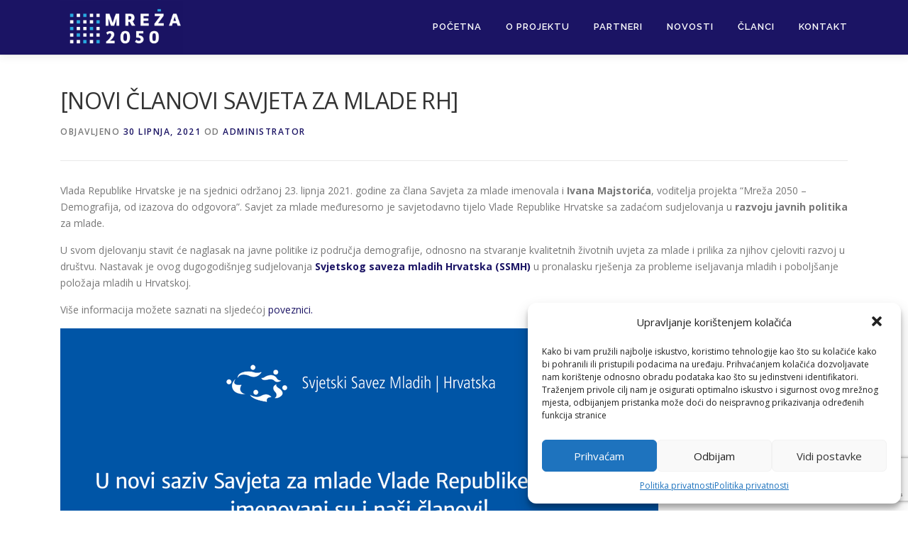

--- FILE ---
content_type: text/html; charset=UTF-8
request_url: https://demografija2050.eu/2021/06/30/novi-clanovi-savjeta-za-mlade-rh/
body_size: 18877
content:
<!DOCTYPE html>
<html dir="ltr" lang="hr" prefix="og: https://ogp.me/ns#">
<head>
<meta charset="UTF-8">
<meta name="viewport" content="width=device-width, initial-scale=1">
<link rel="profile" href="http://gmpg.org/xfn/11">
<title>[NOVI ČLANOVI SAVJETA ZA MLADE RH] - Mreža 2050 - demografija</title>

		<!-- All in One SEO 4.4.5.1 - aioseo.com -->
		<meta name="description" content="Vlada Republike Hrvatske je na sjednici održanoj 23. lipnja 2021. godine za člana Savjeta za mlade imenovala i Ivana Majstorića, voditelja projekta &quot;Mreža 2050 - Demografija, od izazova do odgovora&quot;. Savjet za mlade međuresorno je savjetodavno tijelo Vlade Republike Hrvatske sa zadaćom sudjelovanja u razvoju javnih politika za mlade. U svom djelovanju stavit će naglasak" />
		<meta name="robots" content="max-image-preview:large" />
		<link rel="canonical" href="https://demografija2050.eu/2021/06/30/novi-clanovi-savjeta-za-mlade-rh/" />
		<meta name="generator" content="All in One SEO (AIOSEO) 4.4.5.1" />
		<meta property="og:locale" content="hr_HR" />
		<meta property="og:site_name" content="Mreža 2050 - demografija - Od izazova do odgovora" />
		<meta property="og:type" content="article" />
		<meta property="og:title" content="[NOVI ČLANOVI SAVJETA ZA MLADE RH] - Mreža 2050 - demografija" />
		<meta property="og:description" content="Vlada Republike Hrvatske je na sjednici održanoj 23. lipnja 2021. godine za člana Savjeta za mlade imenovala i Ivana Majstorića, voditelja projekta &quot;Mreža 2050 - Demografija, od izazova do odgovora&quot;. Savjet za mlade međuresorno je savjetodavno tijelo Vlade Republike Hrvatske sa zadaćom sudjelovanja u razvoju javnih politika za mlade. U svom djelovanju stavit će naglasak" />
		<meta property="og:url" content="https://demografija2050.eu/2021/06/30/novi-clanovi-savjeta-za-mlade-rh/" />
		<meta property="og:image" content="https://demografija2050.eu/wp-content/uploads/2022/01/cropped-cropped-mreza2050-cover-1-1024x444-1.png" />
		<meta property="og:image:secure_url" content="https://demografija2050.eu/wp-content/uploads/2022/01/cropped-cropped-mreza2050-cover-1-1024x444-1.png" />
		<meta property="article:published_time" content="2021-06-30T12:08:00+00:00" />
		<meta property="article:modified_time" content="2022-05-08T18:57:27+00:00" />
		<meta name="twitter:card" content="summary_large_image" />
		<meta name="twitter:title" content="[NOVI ČLANOVI SAVJETA ZA MLADE RH] - Mreža 2050 - demografija" />
		<meta name="twitter:description" content="Vlada Republike Hrvatske je na sjednici održanoj 23. lipnja 2021. godine za člana Savjeta za mlade imenovala i Ivana Majstorića, voditelja projekta &quot;Mreža 2050 - Demografija, od izazova do odgovora&quot;. Savjet za mlade međuresorno je savjetodavno tijelo Vlade Republike Hrvatske sa zadaćom sudjelovanja u razvoju javnih politika za mlade. U svom djelovanju stavit će naglasak" />
		<meta name="twitter:image" content="https://demografija2050.eu/wp-content/uploads/2022/01/cropped-cropped-mreza2050-cover-1-1024x444-1.png" />
		<script type="application/ld+json" class="aioseo-schema">
			{"@context":"https:\/\/schema.org","@graph":[{"@type":"BlogPosting","@id":"https:\/\/demografija2050.eu\/2021\/06\/30\/novi-clanovi-savjeta-za-mlade-rh\/#blogposting","name":"[NOVI \u010cLANOVI SAVJETA ZA MLADE RH] - Mre\u017ea 2050 - demografija","headline":"[NOVI \u010cLANOVI SAVJETA ZA MLADE RH]","author":{"@id":"https:\/\/demografija2050.eu\/author\/administrator\/#author"},"publisher":{"@id":"https:\/\/demografija2050.eu\/#organization"},"image":{"@type":"ImageObject","url":"https:\/\/demografija2050.eu\/wp-content\/uploads\/2022\/03\/206655949_2984102838381725_1782469051945391921_n-1.png","width":843,"height":843},"datePublished":"2021-06-30T12:08:00+00:00","dateModified":"2022-05-08T18:57:27+00:00","inLanguage":"hr","mainEntityOfPage":{"@id":"https:\/\/demografija2050.eu\/2021\/06\/30\/novi-clanovi-savjeta-za-mlade-rh\/#webpage"},"isPartOf":{"@id":"https:\/\/demografija2050.eu\/2021\/06\/30\/novi-clanovi-savjeta-za-mlade-rh\/#webpage"},"articleSection":"novosti"},{"@type":"BreadcrumbList","@id":"https:\/\/demografija2050.eu\/2021\/06\/30\/novi-clanovi-savjeta-za-mlade-rh\/#breadcrumblist","itemListElement":[{"@type":"ListItem","@id":"https:\/\/demografija2050.eu\/#listItem","position":1,"item":{"@type":"WebPage","@id":"https:\/\/demografija2050.eu\/","name":"Home","description":"Projekt je sufinancirala Europska unija iz Europskog socijalnog fonda Mre\u017ea 2050 - Demografija, od izazova do odgovora\u200b Razvijamo mre\u017eu partnerstava kako bismo izradili smjernice za razvoj javnih politika O projektu o projektu Projektom Mre\u017ea 2050 \u2013 Demografija, od izazova do odgovora u\u010dvrstit \u0107e se suradnja 20 aktera iz podru\u010dja civilnog dru\u0161tva, znanstvene zajednice, socijalnih partnera","url":"https:\/\/demografija2050.eu\/"},"nextItem":"https:\/\/demografija2050.eu\/2021\/#listItem"},{"@type":"ListItem","@id":"https:\/\/demografija2050.eu\/2021\/#listItem","position":2,"item":{"@type":"WebPage","@id":"https:\/\/demografija2050.eu\/2021\/","name":"2021","url":"https:\/\/demografija2050.eu\/2021\/"},"nextItem":"https:\/\/demografija2050.eu\/2021\/06\/#listItem","previousItem":"https:\/\/demografija2050.eu\/#listItem"},{"@type":"ListItem","@id":"https:\/\/demografija2050.eu\/2021\/06\/#listItem","position":3,"item":{"@type":"WebPage","@id":"https:\/\/demografija2050.eu\/2021\/06\/","name":"June","url":"https:\/\/demografija2050.eu\/2021\/06\/"},"nextItem":"https:\/\/demografija2050.eu\/2021\/06\/30\/#listItem","previousItem":"https:\/\/demografija2050.eu\/2021\/#listItem"},{"@type":"ListItem","@id":"https:\/\/demografija2050.eu\/2021\/06\/30\/#listItem","position":4,"item":{"@type":"WebPage","@id":"https:\/\/demografija2050.eu\/2021\/06\/30\/","name":"30","url":"https:\/\/demografija2050.eu\/2021\/06\/30\/"},"nextItem":"https:\/\/demografija2050.eu\/2021\/06\/30\/novi-clanovi-savjeta-za-mlade-rh\/#listItem","previousItem":"https:\/\/demografija2050.eu\/2021\/06\/#listItem"},{"@type":"ListItem","@id":"https:\/\/demografija2050.eu\/2021\/06\/30\/novi-clanovi-savjeta-za-mlade-rh\/#listItem","position":5,"item":{"@type":"WebPage","@id":"https:\/\/demografija2050.eu\/2021\/06\/30\/novi-clanovi-savjeta-za-mlade-rh\/","name":"[NOVI \u010cLANOVI SAVJETA ZA MLADE RH]","description":"Vlada Republike Hrvatske je na sjednici odr\u017eanoj 23. lipnja 2021. godine za \u010dlana Savjeta za mlade imenovala i Ivana Majstori\u0107a, voditelja projekta \"Mre\u017ea 2050 - Demografija, od izazova do odgovora\". Savjet za mlade me\u0111uresorno je savjetodavno tijelo Vlade Republike Hrvatske sa zada\u0107om sudjelovanja u razvoju javnih politika za mlade. U svom djelovanju stavit \u0107e naglasak","url":"https:\/\/demografija2050.eu\/2021\/06\/30\/novi-clanovi-savjeta-za-mlade-rh\/"},"previousItem":"https:\/\/demografija2050.eu\/2021\/06\/30\/#listItem"}]},{"@type":"Organization","@id":"https:\/\/demografija2050.eu\/#organization","name":"Mre\u017ea 2050 - demografija","url":"https:\/\/demografija2050.eu\/","logo":{"@type":"ImageObject","url":"https:\/\/demografija2050.eu\/wp-content\/uploads\/2022\/01\/cropped-cropped-mreza2050-cover-1-1024x444-1.png","@id":"https:\/\/demografija2050.eu\/#organizationLogo","width":1024,"height":444},"image":{"@id":"https:\/\/demografija2050.eu\/#organizationLogo"}},{"@type":"Person","@id":"https:\/\/demografija2050.eu\/author\/administrator\/#author","url":"https:\/\/demografija2050.eu\/author\/administrator\/","name":"administrator","image":{"@type":"ImageObject","@id":"https:\/\/demografija2050.eu\/2021\/06\/30\/novi-clanovi-savjeta-za-mlade-rh\/#authorImage","url":"https:\/\/secure.gravatar.com\/avatar\/7626e616725dfc1e546dc27c049bf12aab5ddcc7daa067d4e912e2a7274addae?s=96&d=mm&r=g","width":96,"height":96,"caption":"administrator"}},{"@type":"WebPage","@id":"https:\/\/demografija2050.eu\/2021\/06\/30\/novi-clanovi-savjeta-za-mlade-rh\/#webpage","url":"https:\/\/demografija2050.eu\/2021\/06\/30\/novi-clanovi-savjeta-za-mlade-rh\/","name":"[NOVI \u010cLANOVI SAVJETA ZA MLADE RH] - Mre\u017ea 2050 - demografija","description":"Vlada Republike Hrvatske je na sjednici odr\u017eanoj 23. lipnja 2021. godine za \u010dlana Savjeta za mlade imenovala i Ivana Majstori\u0107a, voditelja projekta \"Mre\u017ea 2050 - Demografija, od izazova do odgovora\". Savjet za mlade me\u0111uresorno je savjetodavno tijelo Vlade Republike Hrvatske sa zada\u0107om sudjelovanja u razvoju javnih politika za mlade. U svom djelovanju stavit \u0107e naglasak","inLanguage":"hr","isPartOf":{"@id":"https:\/\/demografija2050.eu\/#website"},"breadcrumb":{"@id":"https:\/\/demografija2050.eu\/2021\/06\/30\/novi-clanovi-savjeta-za-mlade-rh\/#breadcrumblist"},"author":{"@id":"https:\/\/demografija2050.eu\/author\/administrator\/#author"},"creator":{"@id":"https:\/\/demografija2050.eu\/author\/administrator\/#author"},"image":{"@type":"ImageObject","url":"https:\/\/demografija2050.eu\/wp-content\/uploads\/2022\/03\/206655949_2984102838381725_1782469051945391921_n-1.png","@id":"https:\/\/demografija2050.eu\/#mainImage","width":843,"height":843},"primaryImageOfPage":{"@id":"https:\/\/demografija2050.eu\/2021\/06\/30\/novi-clanovi-savjeta-za-mlade-rh\/#mainImage"},"datePublished":"2021-06-30T12:08:00+00:00","dateModified":"2022-05-08T18:57:27+00:00"},{"@type":"WebSite","@id":"https:\/\/demografija2050.eu\/#website","url":"https:\/\/demografija2050.eu\/","name":"Mre\u017ea 2050 - demografija","description":"Od izazova do odgovora","inLanguage":"hr","publisher":{"@id":"https:\/\/demografija2050.eu\/#organization"}}]}
		</script>
		<!-- All in One SEO -->

<link rel='dns-prefetch' href='//a.omappapi.com' />
<link rel='dns-prefetch' href='//www.google.com' />
<link rel='dns-prefetch' href='//fonts.googleapis.com' />
<link rel="alternate" type="application/rss+xml" title="Mreža 2050 - demografija &raquo; Kanal" href="https://demografija2050.eu/feed/" />
<link rel="alternate" title="oEmbed (JSON)" type="application/json+oembed" href="https://demografija2050.eu/wp-json/oembed/1.0/embed?url=https%3A%2F%2Fdemografija2050.eu%2F2021%2F06%2F30%2Fnovi-clanovi-savjeta-za-mlade-rh%2F" />
<link rel="alternate" title="oEmbed (XML)" type="text/xml+oembed" href="https://demografija2050.eu/wp-json/oembed/1.0/embed?url=https%3A%2F%2Fdemografija2050.eu%2F2021%2F06%2F30%2Fnovi-clanovi-savjeta-za-mlade-rh%2F&#038;format=xml" />
<style id='wp-img-auto-sizes-contain-inline-css' type='text/css'>
img:is([sizes=auto i],[sizes^="auto," i]){contain-intrinsic-size:3000px 1500px}
/*# sourceURL=wp-img-auto-sizes-contain-inline-css */
</style>
<style id='wp-emoji-styles-inline-css' type='text/css'>

	img.wp-smiley, img.emoji {
		display: inline !important;
		border: none !important;
		box-shadow: none !important;
		height: 1em !important;
		width: 1em !important;
		margin: 0 0.07em !important;
		vertical-align: -0.1em !important;
		background: none !important;
		padding: 0 !important;
	}
/*# sourceURL=wp-emoji-styles-inline-css */
</style>
<link rel='stylesheet' id='wp-block-library-css' href='https://demografija2050.eu/wp-includes/css/dist/block-library/style.min.css?ver=6.9' type='text/css' media='all' />
<style id='wp-block-image-inline-css' type='text/css'>
.wp-block-image>a,.wp-block-image>figure>a{display:inline-block}.wp-block-image img{box-sizing:border-box;height:auto;max-width:100%;vertical-align:bottom}@media not (prefers-reduced-motion){.wp-block-image img.hide{visibility:hidden}.wp-block-image img.show{animation:show-content-image .4s}}.wp-block-image[style*=border-radius] img,.wp-block-image[style*=border-radius]>a{border-radius:inherit}.wp-block-image.has-custom-border img{box-sizing:border-box}.wp-block-image.aligncenter{text-align:center}.wp-block-image.alignfull>a,.wp-block-image.alignwide>a{width:100%}.wp-block-image.alignfull img,.wp-block-image.alignwide img{height:auto;width:100%}.wp-block-image .aligncenter,.wp-block-image .alignleft,.wp-block-image .alignright,.wp-block-image.aligncenter,.wp-block-image.alignleft,.wp-block-image.alignright{display:table}.wp-block-image .aligncenter>figcaption,.wp-block-image .alignleft>figcaption,.wp-block-image .alignright>figcaption,.wp-block-image.aligncenter>figcaption,.wp-block-image.alignleft>figcaption,.wp-block-image.alignright>figcaption{caption-side:bottom;display:table-caption}.wp-block-image .alignleft{float:left;margin:.5em 1em .5em 0}.wp-block-image .alignright{float:right;margin:.5em 0 .5em 1em}.wp-block-image .aligncenter{margin-left:auto;margin-right:auto}.wp-block-image :where(figcaption){margin-bottom:1em;margin-top:.5em}.wp-block-image.is-style-circle-mask img{border-radius:9999px}@supports ((-webkit-mask-image:none) or (mask-image:none)) or (-webkit-mask-image:none){.wp-block-image.is-style-circle-mask img{border-radius:0;-webkit-mask-image:url('data:image/svg+xml;utf8,<svg viewBox="0 0 100 100" xmlns="http://www.w3.org/2000/svg"><circle cx="50" cy="50" r="50"/></svg>');mask-image:url('data:image/svg+xml;utf8,<svg viewBox="0 0 100 100" xmlns="http://www.w3.org/2000/svg"><circle cx="50" cy="50" r="50"/></svg>');mask-mode:alpha;-webkit-mask-position:center;mask-position:center;-webkit-mask-repeat:no-repeat;mask-repeat:no-repeat;-webkit-mask-size:contain;mask-size:contain}}:root :where(.wp-block-image.is-style-rounded img,.wp-block-image .is-style-rounded img){border-radius:9999px}.wp-block-image figure{margin:0}.wp-lightbox-container{display:flex;flex-direction:column;position:relative}.wp-lightbox-container img{cursor:zoom-in}.wp-lightbox-container img:hover+button{opacity:1}.wp-lightbox-container button{align-items:center;backdrop-filter:blur(16px) saturate(180%);background-color:#5a5a5a40;border:none;border-radius:4px;cursor:zoom-in;display:flex;height:20px;justify-content:center;opacity:0;padding:0;position:absolute;right:16px;text-align:center;top:16px;width:20px;z-index:100}@media not (prefers-reduced-motion){.wp-lightbox-container button{transition:opacity .2s ease}}.wp-lightbox-container button:focus-visible{outline:3px auto #5a5a5a40;outline:3px auto -webkit-focus-ring-color;outline-offset:3px}.wp-lightbox-container button:hover{cursor:pointer;opacity:1}.wp-lightbox-container button:focus{opacity:1}.wp-lightbox-container button:focus,.wp-lightbox-container button:hover,.wp-lightbox-container button:not(:hover):not(:active):not(.has-background){background-color:#5a5a5a40;border:none}.wp-lightbox-overlay{box-sizing:border-box;cursor:zoom-out;height:100vh;left:0;overflow:hidden;position:fixed;top:0;visibility:hidden;width:100%;z-index:100000}.wp-lightbox-overlay .close-button{align-items:center;cursor:pointer;display:flex;justify-content:center;min-height:40px;min-width:40px;padding:0;position:absolute;right:calc(env(safe-area-inset-right) + 16px);top:calc(env(safe-area-inset-top) + 16px);z-index:5000000}.wp-lightbox-overlay .close-button:focus,.wp-lightbox-overlay .close-button:hover,.wp-lightbox-overlay .close-button:not(:hover):not(:active):not(.has-background){background:none;border:none}.wp-lightbox-overlay .lightbox-image-container{height:var(--wp--lightbox-container-height);left:50%;overflow:hidden;position:absolute;top:50%;transform:translate(-50%,-50%);transform-origin:top left;width:var(--wp--lightbox-container-width);z-index:9999999999}.wp-lightbox-overlay .wp-block-image{align-items:center;box-sizing:border-box;display:flex;height:100%;justify-content:center;margin:0;position:relative;transform-origin:0 0;width:100%;z-index:3000000}.wp-lightbox-overlay .wp-block-image img{height:var(--wp--lightbox-image-height);min-height:var(--wp--lightbox-image-height);min-width:var(--wp--lightbox-image-width);width:var(--wp--lightbox-image-width)}.wp-lightbox-overlay .wp-block-image figcaption{display:none}.wp-lightbox-overlay button{background:none;border:none}.wp-lightbox-overlay .scrim{background-color:#fff;height:100%;opacity:.9;position:absolute;width:100%;z-index:2000000}.wp-lightbox-overlay.active{visibility:visible}@media not (prefers-reduced-motion){.wp-lightbox-overlay.active{animation:turn-on-visibility .25s both}.wp-lightbox-overlay.active img{animation:turn-on-visibility .35s both}.wp-lightbox-overlay.show-closing-animation:not(.active){animation:turn-off-visibility .35s both}.wp-lightbox-overlay.show-closing-animation:not(.active) img{animation:turn-off-visibility .25s both}.wp-lightbox-overlay.zoom.active{animation:none;opacity:1;visibility:visible}.wp-lightbox-overlay.zoom.active .lightbox-image-container{animation:lightbox-zoom-in .4s}.wp-lightbox-overlay.zoom.active .lightbox-image-container img{animation:none}.wp-lightbox-overlay.zoom.active .scrim{animation:turn-on-visibility .4s forwards}.wp-lightbox-overlay.zoom.show-closing-animation:not(.active){animation:none}.wp-lightbox-overlay.zoom.show-closing-animation:not(.active) .lightbox-image-container{animation:lightbox-zoom-out .4s}.wp-lightbox-overlay.zoom.show-closing-animation:not(.active) .lightbox-image-container img{animation:none}.wp-lightbox-overlay.zoom.show-closing-animation:not(.active) .scrim{animation:turn-off-visibility .4s forwards}}@keyframes show-content-image{0%{visibility:hidden}99%{visibility:hidden}to{visibility:visible}}@keyframes turn-on-visibility{0%{opacity:0}to{opacity:1}}@keyframes turn-off-visibility{0%{opacity:1;visibility:visible}99%{opacity:0;visibility:visible}to{opacity:0;visibility:hidden}}@keyframes lightbox-zoom-in{0%{transform:translate(calc((-100vw + var(--wp--lightbox-scrollbar-width))/2 + var(--wp--lightbox-initial-left-position)),calc(-50vh + var(--wp--lightbox-initial-top-position))) scale(var(--wp--lightbox-scale))}to{transform:translate(-50%,-50%) scale(1)}}@keyframes lightbox-zoom-out{0%{transform:translate(-50%,-50%) scale(1);visibility:visible}99%{visibility:visible}to{transform:translate(calc((-100vw + var(--wp--lightbox-scrollbar-width))/2 + var(--wp--lightbox-initial-left-position)),calc(-50vh + var(--wp--lightbox-initial-top-position))) scale(var(--wp--lightbox-scale));visibility:hidden}}
/*# sourceURL=https://demografija2050.eu/wp-includes/blocks/image/style.min.css */
</style>
<style id='wp-block-paragraph-inline-css' type='text/css'>
.is-small-text{font-size:.875em}.is-regular-text{font-size:1em}.is-large-text{font-size:2.25em}.is-larger-text{font-size:3em}.has-drop-cap:not(:focus):first-letter{float:left;font-size:8.4em;font-style:normal;font-weight:100;line-height:.68;margin:.05em .1em 0 0;text-transform:uppercase}body.rtl .has-drop-cap:not(:focus):first-letter{float:none;margin-left:.1em}p.has-drop-cap.has-background{overflow:hidden}:root :where(p.has-background){padding:1.25em 2.375em}:where(p.has-text-color:not(.has-link-color)) a{color:inherit}p.has-text-align-left[style*="writing-mode:vertical-lr"],p.has-text-align-right[style*="writing-mode:vertical-rl"]{rotate:180deg}
/*# sourceURL=https://demografija2050.eu/wp-includes/blocks/paragraph/style.min.css */
</style>
<style id='global-styles-inline-css' type='text/css'>
:root{--wp--preset--aspect-ratio--square: 1;--wp--preset--aspect-ratio--4-3: 4/3;--wp--preset--aspect-ratio--3-4: 3/4;--wp--preset--aspect-ratio--3-2: 3/2;--wp--preset--aspect-ratio--2-3: 2/3;--wp--preset--aspect-ratio--16-9: 16/9;--wp--preset--aspect-ratio--9-16: 9/16;--wp--preset--color--black: #000000;--wp--preset--color--cyan-bluish-gray: #abb8c3;--wp--preset--color--white: #ffffff;--wp--preset--color--pale-pink: #f78da7;--wp--preset--color--vivid-red: #cf2e2e;--wp--preset--color--luminous-vivid-orange: #ff6900;--wp--preset--color--luminous-vivid-amber: #fcb900;--wp--preset--color--light-green-cyan: #7bdcb5;--wp--preset--color--vivid-green-cyan: #00d084;--wp--preset--color--pale-cyan-blue: #8ed1fc;--wp--preset--color--vivid-cyan-blue: #0693e3;--wp--preset--color--vivid-purple: #9b51e0;--wp--preset--gradient--vivid-cyan-blue-to-vivid-purple: linear-gradient(135deg,rgb(6,147,227) 0%,rgb(155,81,224) 100%);--wp--preset--gradient--light-green-cyan-to-vivid-green-cyan: linear-gradient(135deg,rgb(122,220,180) 0%,rgb(0,208,130) 100%);--wp--preset--gradient--luminous-vivid-amber-to-luminous-vivid-orange: linear-gradient(135deg,rgb(252,185,0) 0%,rgb(255,105,0) 100%);--wp--preset--gradient--luminous-vivid-orange-to-vivid-red: linear-gradient(135deg,rgb(255,105,0) 0%,rgb(207,46,46) 100%);--wp--preset--gradient--very-light-gray-to-cyan-bluish-gray: linear-gradient(135deg,rgb(238,238,238) 0%,rgb(169,184,195) 100%);--wp--preset--gradient--cool-to-warm-spectrum: linear-gradient(135deg,rgb(74,234,220) 0%,rgb(151,120,209) 20%,rgb(207,42,186) 40%,rgb(238,44,130) 60%,rgb(251,105,98) 80%,rgb(254,248,76) 100%);--wp--preset--gradient--blush-light-purple: linear-gradient(135deg,rgb(255,206,236) 0%,rgb(152,150,240) 100%);--wp--preset--gradient--blush-bordeaux: linear-gradient(135deg,rgb(254,205,165) 0%,rgb(254,45,45) 50%,rgb(107,0,62) 100%);--wp--preset--gradient--luminous-dusk: linear-gradient(135deg,rgb(255,203,112) 0%,rgb(199,81,192) 50%,rgb(65,88,208) 100%);--wp--preset--gradient--pale-ocean: linear-gradient(135deg,rgb(255,245,203) 0%,rgb(182,227,212) 50%,rgb(51,167,181) 100%);--wp--preset--gradient--electric-grass: linear-gradient(135deg,rgb(202,248,128) 0%,rgb(113,206,126) 100%);--wp--preset--gradient--midnight: linear-gradient(135deg,rgb(2,3,129) 0%,rgb(40,116,252) 100%);--wp--preset--font-size--small: 13px;--wp--preset--font-size--medium: 20px;--wp--preset--font-size--large: 36px;--wp--preset--font-size--x-large: 42px;--wp--preset--spacing--20: 0.44rem;--wp--preset--spacing--30: 0.67rem;--wp--preset--spacing--40: 1rem;--wp--preset--spacing--50: 1.5rem;--wp--preset--spacing--60: 2.25rem;--wp--preset--spacing--70: 3.38rem;--wp--preset--spacing--80: 5.06rem;--wp--preset--shadow--natural: 6px 6px 9px rgba(0, 0, 0, 0.2);--wp--preset--shadow--deep: 12px 12px 50px rgba(0, 0, 0, 0.4);--wp--preset--shadow--sharp: 6px 6px 0px rgba(0, 0, 0, 0.2);--wp--preset--shadow--outlined: 6px 6px 0px -3px rgb(255, 255, 255), 6px 6px rgb(0, 0, 0);--wp--preset--shadow--crisp: 6px 6px 0px rgb(0, 0, 0);}:where(.is-layout-flex){gap: 0.5em;}:where(.is-layout-grid){gap: 0.5em;}body .is-layout-flex{display: flex;}.is-layout-flex{flex-wrap: wrap;align-items: center;}.is-layout-flex > :is(*, div){margin: 0;}body .is-layout-grid{display: grid;}.is-layout-grid > :is(*, div){margin: 0;}:where(.wp-block-columns.is-layout-flex){gap: 2em;}:where(.wp-block-columns.is-layout-grid){gap: 2em;}:where(.wp-block-post-template.is-layout-flex){gap: 1.25em;}:where(.wp-block-post-template.is-layout-grid){gap: 1.25em;}.has-black-color{color: var(--wp--preset--color--black) !important;}.has-cyan-bluish-gray-color{color: var(--wp--preset--color--cyan-bluish-gray) !important;}.has-white-color{color: var(--wp--preset--color--white) !important;}.has-pale-pink-color{color: var(--wp--preset--color--pale-pink) !important;}.has-vivid-red-color{color: var(--wp--preset--color--vivid-red) !important;}.has-luminous-vivid-orange-color{color: var(--wp--preset--color--luminous-vivid-orange) !important;}.has-luminous-vivid-amber-color{color: var(--wp--preset--color--luminous-vivid-amber) !important;}.has-light-green-cyan-color{color: var(--wp--preset--color--light-green-cyan) !important;}.has-vivid-green-cyan-color{color: var(--wp--preset--color--vivid-green-cyan) !important;}.has-pale-cyan-blue-color{color: var(--wp--preset--color--pale-cyan-blue) !important;}.has-vivid-cyan-blue-color{color: var(--wp--preset--color--vivid-cyan-blue) !important;}.has-vivid-purple-color{color: var(--wp--preset--color--vivid-purple) !important;}.has-black-background-color{background-color: var(--wp--preset--color--black) !important;}.has-cyan-bluish-gray-background-color{background-color: var(--wp--preset--color--cyan-bluish-gray) !important;}.has-white-background-color{background-color: var(--wp--preset--color--white) !important;}.has-pale-pink-background-color{background-color: var(--wp--preset--color--pale-pink) !important;}.has-vivid-red-background-color{background-color: var(--wp--preset--color--vivid-red) !important;}.has-luminous-vivid-orange-background-color{background-color: var(--wp--preset--color--luminous-vivid-orange) !important;}.has-luminous-vivid-amber-background-color{background-color: var(--wp--preset--color--luminous-vivid-amber) !important;}.has-light-green-cyan-background-color{background-color: var(--wp--preset--color--light-green-cyan) !important;}.has-vivid-green-cyan-background-color{background-color: var(--wp--preset--color--vivid-green-cyan) !important;}.has-pale-cyan-blue-background-color{background-color: var(--wp--preset--color--pale-cyan-blue) !important;}.has-vivid-cyan-blue-background-color{background-color: var(--wp--preset--color--vivid-cyan-blue) !important;}.has-vivid-purple-background-color{background-color: var(--wp--preset--color--vivid-purple) !important;}.has-black-border-color{border-color: var(--wp--preset--color--black) !important;}.has-cyan-bluish-gray-border-color{border-color: var(--wp--preset--color--cyan-bluish-gray) !important;}.has-white-border-color{border-color: var(--wp--preset--color--white) !important;}.has-pale-pink-border-color{border-color: var(--wp--preset--color--pale-pink) !important;}.has-vivid-red-border-color{border-color: var(--wp--preset--color--vivid-red) !important;}.has-luminous-vivid-orange-border-color{border-color: var(--wp--preset--color--luminous-vivid-orange) !important;}.has-luminous-vivid-amber-border-color{border-color: var(--wp--preset--color--luminous-vivid-amber) !important;}.has-light-green-cyan-border-color{border-color: var(--wp--preset--color--light-green-cyan) !important;}.has-vivid-green-cyan-border-color{border-color: var(--wp--preset--color--vivid-green-cyan) !important;}.has-pale-cyan-blue-border-color{border-color: var(--wp--preset--color--pale-cyan-blue) !important;}.has-vivid-cyan-blue-border-color{border-color: var(--wp--preset--color--vivid-cyan-blue) !important;}.has-vivid-purple-border-color{border-color: var(--wp--preset--color--vivid-purple) !important;}.has-vivid-cyan-blue-to-vivid-purple-gradient-background{background: var(--wp--preset--gradient--vivid-cyan-blue-to-vivid-purple) !important;}.has-light-green-cyan-to-vivid-green-cyan-gradient-background{background: var(--wp--preset--gradient--light-green-cyan-to-vivid-green-cyan) !important;}.has-luminous-vivid-amber-to-luminous-vivid-orange-gradient-background{background: var(--wp--preset--gradient--luminous-vivid-amber-to-luminous-vivid-orange) !important;}.has-luminous-vivid-orange-to-vivid-red-gradient-background{background: var(--wp--preset--gradient--luminous-vivid-orange-to-vivid-red) !important;}.has-very-light-gray-to-cyan-bluish-gray-gradient-background{background: var(--wp--preset--gradient--very-light-gray-to-cyan-bluish-gray) !important;}.has-cool-to-warm-spectrum-gradient-background{background: var(--wp--preset--gradient--cool-to-warm-spectrum) !important;}.has-blush-light-purple-gradient-background{background: var(--wp--preset--gradient--blush-light-purple) !important;}.has-blush-bordeaux-gradient-background{background: var(--wp--preset--gradient--blush-bordeaux) !important;}.has-luminous-dusk-gradient-background{background: var(--wp--preset--gradient--luminous-dusk) !important;}.has-pale-ocean-gradient-background{background: var(--wp--preset--gradient--pale-ocean) !important;}.has-electric-grass-gradient-background{background: var(--wp--preset--gradient--electric-grass) !important;}.has-midnight-gradient-background{background: var(--wp--preset--gradient--midnight) !important;}.has-small-font-size{font-size: var(--wp--preset--font-size--small) !important;}.has-medium-font-size{font-size: var(--wp--preset--font-size--medium) !important;}.has-large-font-size{font-size: var(--wp--preset--font-size--large) !important;}.has-x-large-font-size{font-size: var(--wp--preset--font-size--x-large) !important;}
/*# sourceURL=global-styles-inline-css */
</style>

<style id='classic-theme-styles-inline-css' type='text/css'>
/*! This file is auto-generated */
.wp-block-button__link{color:#fff;background-color:#32373c;border-radius:9999px;box-shadow:none;text-decoration:none;padding:calc(.667em + 2px) calc(1.333em + 2px);font-size:1.125em}.wp-block-file__button{background:#32373c;color:#fff;text-decoration:none}
/*# sourceURL=/wp-includes/css/classic-themes.min.css */
</style>
<link rel='stylesheet' id='contact-form-7-css' href='https://demografija2050.eu/wp-content/plugins/contact-form-7/includes/css/styles.css?ver=5.5.3' type='text/css' media='all' />
<link rel='stylesheet' id='cmplz-general-css' href='https://demografija2050.eu/wp-content/plugins/complianz-gdpr/assets/css/cookieblocker.min.css?ver=6.0.1' type='text/css' media='all' />
<link rel='stylesheet' id='23392fb37-css' href='https://demografija2050.eu/wp-content/uploads/essential-addons-elementor/734e5f942.min.css?ver=1769655663' type='text/css' media='all' />
<link rel='stylesheet' id='hfe-style-css' href='https://demografija2050.eu/wp-content/plugins/header-footer-elementor/assets/css/header-footer-elementor.css?ver=1.6.7' type='text/css' media='all' />
<link rel='stylesheet' id='elementor-icons-css' href='https://demografija2050.eu/wp-content/plugins/elementor/assets/lib/eicons/css/elementor-icons.min.css?ver=5.13.0' type='text/css' media='all' />
<style id='elementor-icons-inline-css' type='text/css'>

		.elementor-add-new-section .elementor-add-templately-promo-button{
            background-color: #5d4fff;
            background-image: url(https://demografija2050.eu/wp-content/plugins/essential-addons-for-elementor-lite/assets/admin/images/templately/logo-icon.svg);
            background-repeat: no-repeat;
            background-position: center center;
            margin-left: 5px;
            position: relative;
            bottom: 5px;
        }
/*# sourceURL=elementor-icons-inline-css */
</style>
<link rel='stylesheet' id='elementor-frontend-css' href='https://demografija2050.eu/wp-content/plugins/elementor/assets/css/frontend-lite.min.css?ver=3.5.3' type='text/css' media='all' />
<link rel='stylesheet' id='elementor-post-17-css' href='https://demografija2050.eu/wp-content/uploads/elementor/css/post-17.css?ver=1642066244' type='text/css' media='all' />
<link rel='stylesheet' id='elementor-global-css' href='https://demografija2050.eu/wp-content/uploads/elementor/css/global.css?ver=1642066694' type='text/css' media='all' />
<link rel='stylesheet' id='elementor-post-18-css' href='https://demografija2050.eu/wp-content/uploads/elementor/css/post-18.css?ver=1642148942' type='text/css' media='all' />
<link rel='stylesheet' id='hfe-widgets-style-css' href='https://demografija2050.eu/wp-content/plugins/header-footer-elementor/inc/widgets-css/frontend.css?ver=1.6.7' type='text/css' media='all' />
<link rel='stylesheet' id='onepress-fonts-css' href='https://fonts.googleapis.com/css?family=Raleway%3A400%2C500%2C600%2C700%2C300%2C100%2C800%2C900%7COpen+Sans%3A400%2C300%2C300italic%2C400italic%2C600%2C600italic%2C700%2C700italic&#038;subset=latin%2Clatin-ext&#038;ver=2.2.8' type='text/css' media='all' />
<link rel='stylesheet' id='onepress-animate-css' href='https://demografija2050.eu/wp-content/themes/onepress/assets/css/animate.min.css?ver=2.2.8' type='text/css' media='all' />
<link rel='stylesheet' id='onepress-fa-css' href='https://demografija2050.eu/wp-content/themes/onepress/assets/css/font-awesome.min.css?ver=4.7.0' type='text/css' media='all' />
<link rel='stylesheet' id='onepress-bootstrap-css' href='https://demografija2050.eu/wp-content/themes/onepress/assets/css/bootstrap.min.css?ver=2.2.8' type='text/css' media='all' />
<link rel='stylesheet' id='onepress-style-css' href='https://demografija2050.eu/wp-content/themes/onepress/style.css?ver=6.9' type='text/css' media='all' />
<style id='onepress-style-inline-css' type='text/css'>
.site-logo-div img{height:75px;width:auto}#main .video-section section.hero-slideshow-wrapper{background:transparent}.hero-slideshow-wrapper:after{position:absolute;top:0px;left:0px;width:100%;height:100%;background-color:rgba(0,0,0,0.3);display:block;content:""}.body-desktop .parallax-hero .hero-slideshow-wrapper:after{display:none!important}#parallax-hero>.parallax-bg::before{background-color:rgba(0,0,0,0.3);opacity:1}.body-desktop .parallax-hero .hero-slideshow-wrapper:after{display:none!important}a,.screen-reader-text:hover,.screen-reader-text:active,.screen-reader-text:focus,.header-social a,.onepress-menu a:hover,.onepress-menu ul li a:hover,.onepress-menu li.onepress-current-item>a,.onepress-menu ul li.current-menu-item>a,.onepress-menu>li a.menu-actived,.onepress-menu.onepress-menu-mobile li.onepress-current-item>a,.site-footer a,.site-footer .footer-social a:hover,.site-footer .btt a:hover,.highlight,#comments .comment .comment-wrapper .comment-meta .comment-time:hover,#comments .comment .comment-wrapper .comment-meta .comment-reply-link:hover,#comments .comment .comment-wrapper .comment-meta .comment-edit-link:hover,.btn-theme-primary-outline,.sidebar .widget a:hover,.section-services .service-item .service-image i,.counter_item .counter__number,.team-member .member-thumb .member-profile a:hover,.icon-background-default{color:#1b1464}input[type="reset"],input[type="submit"],input[type="submit"],input[type="reset"]:hover,input[type="submit"]:hover,input[type="submit"]:hover .nav-links a:hover,.btn-theme-primary,.btn-theme-primary-outline:hover,.section-testimonials .card-theme-primary,.woocommerce #respond input#submit,.woocommerce a.button,.woocommerce button.button,.woocommerce input.button,.woocommerce button.button.alt,.pirate-forms-submit-button,.pirate-forms-submit-button:hover,input[type="reset"],input[type="submit"],input[type="submit"],.pirate-forms-submit-button,.contact-form div.wpforms-container-full .wpforms-form .wpforms-submit,.contact-form div.wpforms-container-full .wpforms-form .wpforms-submit:hover,.nav-links a:hover,.nav-links a.current,.nav-links .page-numbers:hover,.nav-links .page-numbers.current{background:#1b1464}.btn-theme-primary-outline,.btn-theme-primary-outline:hover,.pricing__item:hover,.section-testimonials .card-theme-primary,.entry-content blockquote{border-color:#1b1464}.site-header,.is-transparent .site-header.header-fixed{background:#1b1464;border-bottom:0px none}.onepress-menu>li>a{color:#ffffff}.onepress-menu>li>a:hover,.onepress-menu>li.onepress-current-item>a{color:#29abe2;-webkit-transition:all 0.5s ease-in-out;-moz-transition:all 0.5s ease-in-out;-o-transition:all 0.5s ease-in-out;transition:all 0.5s ease-in-out}#footer-widgets{}.gallery-carousel .g-item{padding:0px 10px}.gallery-carousel{margin-left:-10px;margin-right:-10px}.gallery-grid .g-item,.gallery-masonry .g-item .inner{padding:10px}.gallery-grid,.gallery-masonry{margin:-10px}
/*# sourceURL=onepress-style-inline-css */
</style>
<link rel='stylesheet' id='onepress-gallery-lightgallery-css' href='https://demografija2050.eu/wp-content/themes/onepress/assets/css/lightgallery.css?ver=6.9' type='text/css' media='all' />
<link rel='stylesheet' id='google-fonts-1-css' href='https://fonts.googleapis.com/css?family=Roboto%3A100%2C100italic%2C200%2C200italic%2C300%2C300italic%2C400%2C400italic%2C500%2C500italic%2C600%2C600italic%2C700%2C700italic%2C800%2C800italic%2C900%2C900italic%7CRoboto+Slab%3A100%2C100italic%2C200%2C200italic%2C300%2C300italic%2C400%2C400italic%2C500%2C500italic%2C600%2C600italic%2C700%2C700italic%2C800%2C800italic%2C900%2C900italic%7CRaleway%3A100%2C100italic%2C200%2C200italic%2C300%2C300italic%2C400%2C400italic%2C500%2C500italic%2C600%2C600italic%2C700%2C700italic%2C800%2C800italic%2C900%2C900italic&#038;display=auto&#038;ver=6.9' type='text/css' media='all' />
<script type="text/javascript" src="https://demografija2050.eu/wp-content/plugins/google-analytics-for-wordpress/assets/js/frontend-gtag.min.js?ver=9.8.0" id="monsterinsights-frontend-script-js" async="async" data-wp-strategy="async"></script>
<script data-cfasync="false" data-wpfc-render="false" type="text/javascript" id='monsterinsights-frontend-script-js-extra'>/* <![CDATA[ */
var monsterinsights_frontend = {"js_events_tracking":"true","download_extensions":"doc,pdf,ppt,zip,xls,docx,pptx,xlsx","inbound_paths":"[{\"path\":\"\\\/go\\\/\",\"label\":\"affiliate\"},{\"path\":\"\\\/recommend\\\/\",\"label\":\"affiliate\"}]","home_url":"https:\/\/demografija2050.eu","hash_tracking":"false","v4_id":"G-NTXXJJHFEM"};/* ]]> */
</script>
<script type="text/javascript" src="https://demografija2050.eu/wp-includes/js/jquery/jquery.min.js?ver=3.7.1" id="jquery-core-js"></script>
<script type="text/javascript" src="https://demografija2050.eu/wp-includes/js/jquery/jquery-migrate.min.js?ver=3.4.1" id="jquery-migrate-js"></script>
<link rel="https://api.w.org/" href="https://demografija2050.eu/wp-json/" /><link rel="alternate" title="JSON" type="application/json" href="https://demografija2050.eu/wp-json/wp/v2/posts/466" /><link rel="EditURI" type="application/rsd+xml" title="RSD" href="https://demografija2050.eu/xmlrpc.php?rsd" />
<meta name="generator" content="WordPress 6.9" />
<link rel='shortlink' href='https://demografija2050.eu/?p=466' />
<link rel="icon" href="https://demografija2050.eu/wp-content/uploads/2022/01/cropped-element-150x150-1-32x32.png" sizes="32x32" />
<link rel="icon" href="https://demografija2050.eu/wp-content/uploads/2022/01/cropped-element-150x150-1-192x192.png" sizes="192x192" />
<link rel="apple-touch-icon" href="https://demografija2050.eu/wp-content/uploads/2022/01/cropped-element-150x150-1-180x180.png" />
<meta name="msapplication-TileImage" content="https://demografija2050.eu/wp-content/uploads/2022/01/cropped-element-150x150-1-270x270.png" />
<style id="wpforms-css-vars-root">
				:root {
					--wpforms-field-border-radius: 3px;
--wpforms-field-background-color: #ffffff;
--wpforms-field-border-color: rgba( 0, 0, 0, 0.25 );
--wpforms-field-text-color: rgba( 0, 0, 0, 0.7 );
--wpforms-label-color: rgba( 0, 0, 0, 0.85 );
--wpforms-label-sublabel-color: rgba( 0, 0, 0, 0.55 );
--wpforms-label-error-color: #d63637;
--wpforms-button-border-radius: 3px;
--wpforms-button-background-color: #066aab;
--wpforms-button-text-color: #ffffff;
--wpforms-field-size-input-height: 43px;
--wpforms-field-size-input-spacing: 15px;
--wpforms-field-size-font-size: 16px;
--wpforms-field-size-line-height: 19px;
--wpforms-field-size-padding-h: 14px;
--wpforms-field-size-checkbox-size: 16px;
--wpforms-field-size-sublabel-spacing: 5px;
--wpforms-field-size-icon-size: 1;
--wpforms-label-size-font-size: 16px;
--wpforms-label-size-line-height: 19px;
--wpforms-label-size-sublabel-font-size: 14px;
--wpforms-label-size-sublabel-line-height: 17px;
--wpforms-button-size-font-size: 17px;
--wpforms-button-size-height: 41px;
--wpforms-button-size-padding-h: 15px;
--wpforms-button-size-margin-top: 10px;

				}
			</style></head>

<body data-cmplz=1 class="wp-singular post-template-default single single-post postid-466 single-format-standard wp-custom-logo wp-theme-onepress ehf-footer ehf-template-onepress ehf-stylesheet-onepress elementor-default elementor-kit-17">
<div id="page" class="hfeed site">
	<a class="skip-link screen-reader-text" href="#content">Preskoči na sadržaj</a>
	<div id="header-section" class="h-on-top no-transparent">		<header id="masthead" class="site-header header-contained no-sticky no-scroll no-t h-on-top" role="banner">
			<div class="container">
				<div class="site-branding">
				<div class="site-brand-inner has-logo-img no-desc"><div class="site-logo-div"><a href="https://demografija2050.eu/" class="custom-logo-link  no-t-logo" rel="home" itemprop="url"><img width="1024" height="444" src="https://demografija2050.eu/wp-content/uploads/2022/01/cropped-cropped-mreza2050-cover-1-1024x444-1.png" class="custom-logo" alt="Mreža 2050 &#8211; demografija" itemprop="logo" decoding="async" srcset="https://demografija2050.eu/wp-content/uploads/2022/01/cropped-cropped-mreza2050-cover-1-1024x444-1.png 1024w, https://demografija2050.eu/wp-content/uploads/2022/01/cropped-cropped-mreza2050-cover-1-1024x444-1-300x130.png 300w, https://demografija2050.eu/wp-content/uploads/2022/01/cropped-cropped-mreza2050-cover-1-1024x444-1-768x333.png 768w" sizes="(max-width: 1024px) 100vw, 1024px" /></a></div></div>				</div>
				<div class="header-right-wrapper">
					<a href="#0" id="nav-toggle">Izbornik<span></span></a>
					<nav id="site-navigation" class="main-navigation" role="navigation">
						<ul class="onepress-menu">
							<li id="menu-item-74" class="menu-item menu-item-type-post_type menu-item-object-page menu-item-home menu-item-74"><a href="https://demografija2050.eu/">Početna</a></li>
<li id="menu-item-75" class="menu-item menu-item-type-post_type menu-item-object-page menu-item-75"><a href="https://demografija2050.eu/o-projektu/">O projektu</a></li>
<li id="menu-item-76" class="menu-item menu-item-type-post_type menu-item-object-page menu-item-76"><a href="https://demografija2050.eu/partneri/">Partneri</a></li>
<li id="menu-item-77" class="menu-item menu-item-type-post_type menu-item-object-page menu-item-77"><a href="https://demografija2050.eu/novosti/">Novosti</a></li>
<li id="menu-item-162" class="menu-item menu-item-type-post_type menu-item-object-page menu-item-162"><a href="https://demografija2050.eu/clanci/">Članci</a></li>
<li id="menu-item-78" class="menu-item menu-item-type-post_type menu-item-object-page menu-item-78"><a href="https://demografija2050.eu/kontakt/">Kontakt</a></li>
						</ul>
					</nav>
					<!-- #site-navigation -->
				</div>
			</div>
		</header><!-- #masthead -->
		</div>
	<div id="content" class="site-content">

		
		<div id="content-inside" class="container no-sidebar">
			<div id="primary" class="content-area">
				<main id="main" class="site-main" role="main">

				
					<article id="post-466" class="post-466 post type-post status-publish format-standard has-post-thumbnail hentry category-novosti">
	<header class="entry-header">
		<h1 class="entry-title">[NOVI ČLANOVI SAVJETA ZA MLADE RH]</h1>        		<div class="entry-meta">
			<span class="posted-on">Objavljeno <a href="https://demografija2050.eu/2021/06/30/novi-clanovi-savjeta-za-mlade-rh/" rel="bookmark"><time class="entry-date published" datetime="2021-06-30T12:08:00+00:00">30 lipnja, 2021</time><time class="updated hide" datetime="2022-05-08T18:57:27+00:00">8 svibnja, 2022</time></a></span><span class="byline"> od <span class="author vcard"><a  rel="author" class="url fn n" href="https://demografija2050.eu/author/administrator/">administrator</a></span></span>		</div><!-- .entry-meta -->
        	</header><!-- .entry-header -->

    
	<div class="entry-content">
		
<p>Vlada Republike Hrvatske je na sjednici održanoj 23. lipnja 2021. godine za člana Savjeta za mlade imenovala i <strong>Ivana Majstorića</strong>, voditelja projekta &#8220;Mreža 2050 &#8211; Demografija, od izazova do odgovora&#8221;. Savjet za mlade međuresorno je savjetodavno tijelo Vlade Republike Hrvatske sa zadaćom sudjelovanja u <strong>razvoju javnih politika</strong> za mlade.</p>



<p>U svom djelovanju stavit će naglasak na javne politike iz područja demografije, odnosno na stvaranje kvalitetnih životnih uvjeta za mlade i prilika za njihov cjeloviti razvoj u društvu. Nastavak je ovog dugogodišnjeg sudjelovanja<strong> <a href="https://www.facebook.com/WorldYouthAllianceHrvatska" data-type="URL" data-id="https://www.facebook.com/WorldYouthAllianceHrvatska">Svjetskog saveza mladih Hrvatska (SSMH) </a></strong>u pronalasku rješenja za probleme iseljavanja mladih i poboljšanje položaja mladih u Hrvatskoj.</p>



<p>Više informacija možete saznati na sljedećoj <a href="https://demografijaimladi.gov.hr/vijesti-4693/vlada-rh-imenovala-novi-saziv-savjeta-za-mlade/6103?fbclid=IwAR2wsQ6zT_9LW1PeUP-o-NlGTAk153F7OyoUKkJg41b6WJWjTyvd-XSI9x8" data-type="URL" data-id="https://demografijaimladi.gov.hr/vijesti-4693/vlada-rh-imenovala-novi-saziv-savjeta-za-mlade/6103?fbclid=IwAR2wsQ6zT_9LW1PeUP-o-NlGTAk153F7OyoUKkJg41b6WJWjTyvd-XSI9x8">poveznici.</a></p>



<figure class="wp-block-image size-full"><img decoding="async" width="843" height="843" src="https://demografija2050.eu/wp-content/uploads/2022/03/206655949_2984102838381725_1782469051945391921_n-1.png" alt="" class="wp-image-469" srcset="https://demografija2050.eu/wp-content/uploads/2022/03/206655949_2984102838381725_1782469051945391921_n-1.png 843w, https://demografija2050.eu/wp-content/uploads/2022/03/206655949_2984102838381725_1782469051945391921_n-1-300x300.png 300w, https://demografija2050.eu/wp-content/uploads/2022/03/206655949_2984102838381725_1782469051945391921_n-1-150x150.png 150w, https://demografija2050.eu/wp-content/uploads/2022/03/206655949_2984102838381725_1782469051945391921_n-1-768x768.png 768w" sizes="(max-width: 843px) 100vw, 843px" /></figure>
			</div><!-- .entry-content -->
    
    <footer class="entry-footer"><span class="cat-links">Objavljeno u <a href="https://demografija2050.eu/category/novosti/" rel="category tag">novosti</a></span></footer><!-- .entry-footer -->
    </article><!-- #post-## -->


					
				
				</main><!-- #main -->
			</div><!-- #primary -->

            
		</div><!--#content-inside -->
	</div><!-- #content -->


		<footer itemtype="https://schema.org/WPFooter" itemscope="itemscope" id="colophon" role="contentinfo">
			<div class='footer-width-fixer'>		<div data-elementor-type="wp-post" data-elementor-id="18" class="elementor elementor-18" data-elementor-settings="[]">
							<div class="elementor-section-wrap">
							<section class="elementor-section elementor-top-section elementor-element elementor-element-d11fd6e elementor-section-boxed elementor-section-height-default elementor-section-height-default" data-id="d11fd6e" data-element_type="section">
						<div class="elementor-container elementor-column-gap-default">
					<div class="elementor-column elementor-col-100 elementor-top-column elementor-element elementor-element-bb41d49" data-id="bb41d49" data-element_type="column">
			<div class="elementor-widget-wrap elementor-element-populated">
								<div class="elementor-element elementor-element-9668b9e elementor-widget elementor-widget-image" data-id="9668b9e" data-element_type="widget" data-widget_type="image.default">
				<div class="elementor-widget-container">
			<style>/*! elementor - v3.5.3 - 28-12-2021 */
.elementor-widget-image{text-align:center}.elementor-widget-image a{display:inline-block}.elementor-widget-image a img[src$=".svg"]{width:48px}.elementor-widget-image img{vertical-align:middle;display:inline-block}</style>												<img width="2899" height="922" src="https://demografija2050.eu/wp-content/uploads/2022/01/lenta.png" class="attachment-full size-full" alt="" loading="lazy" srcset="https://demografija2050.eu/wp-content/uploads/2022/01/lenta.png 2899w, https://demografija2050.eu/wp-content/uploads/2022/01/lenta-300x95.png 300w, https://demografija2050.eu/wp-content/uploads/2022/01/lenta-1024x326.png 1024w, https://demografija2050.eu/wp-content/uploads/2022/01/lenta-768x244.png 768w, https://demografija2050.eu/wp-content/uploads/2022/01/lenta-1536x489.png 1536w, https://demografija2050.eu/wp-content/uploads/2022/01/lenta-2048x651.png 2048w, https://demografija2050.eu/wp-content/uploads/2022/01/lenta-1568x499.png 1568w" sizes="auto, (max-width: 2899px) 100vw, 2899px" />															</div>
				</div>
					</div>
		</div>
							</div>
		</section>
				<section class="elementor-section elementor-top-section elementor-element elementor-element-89047ec elementor-section-boxed elementor-section-height-default elementor-section-height-default" data-id="89047ec" data-element_type="section" data-settings="{&quot;background_background&quot;:&quot;classic&quot;}">
						<div class="elementor-container elementor-column-gap-default">
					<div class="elementor-column elementor-col-100 elementor-top-column elementor-element elementor-element-cbe19de" data-id="cbe19de" data-element_type="column">
			<div class="elementor-widget-wrap elementor-element-populated">
								<div class="elementor-element elementor-element-83231bf elementor-widget elementor-widget-text-editor" data-id="83231bf" data-element_type="widget" data-widget_type="text-editor.default">
				<div class="elementor-widget-container">
			<style>/*! elementor - v3.5.3 - 28-12-2021 */
.elementor-widget-text-editor.elementor-drop-cap-view-stacked .elementor-drop-cap{background-color:#818a91;color:#fff}.elementor-widget-text-editor.elementor-drop-cap-view-framed .elementor-drop-cap{color:#818a91;border:3px solid;background-color:transparent}.elementor-widget-text-editor:not(.elementor-drop-cap-view-default) .elementor-drop-cap{margin-top:8px}.elementor-widget-text-editor:not(.elementor-drop-cap-view-default) .elementor-drop-cap-letter{width:1em;height:1em}.elementor-widget-text-editor .elementor-drop-cap{float:left;text-align:center;line-height:1;font-size:50px}.elementor-widget-text-editor .elementor-drop-cap-letter{display:inline-block}</style>				<p>Izradu web stranice sufinancirala je Europska unija iz Europskog socijalnog fonda.</p><p>Sadržaj web stranice isključiva je odgovornost Svjetskog saveza mladih Hrvatska.</p><p><a style="color: white;" href="http://www.strukturnifondovi.hr"><span dir="ltr" role="presentation">www.strukturnifondovi.hr</span></a>   <a style="color: white;" href="http://www.esf.hr"> www.esf.hr</a></p>						</div>
				</div>
					</div>
		</div>
							</div>
		</section>
				<section class="elementor-section elementor-top-section elementor-element elementor-element-947ba44 elementor-section-boxed elementor-section-height-default elementor-section-height-default" data-id="947ba44" data-element_type="section" data-settings="{&quot;background_background&quot;:&quot;classic&quot;}">
						<div class="elementor-container elementor-column-gap-default">
					<div class="elementor-column elementor-col-100 elementor-top-column elementor-element elementor-element-be35c8e" data-id="be35c8e" data-element_type="column">
			<div class="elementor-widget-wrap elementor-element-populated">
								<div class="elementor-element elementor-element-0236a0d elementor-widget elementor-widget-text-editor" data-id="0236a0d" data-element_type="widget" data-widget_type="text-editor.default">
				<div class="elementor-widget-container">
							<p>Svjetski savez mladih Hrvatska (C) 2021. Sva prava zadržana</p>						</div>
				</div>
					</div>
		</div>
							</div>
		</section>
						</div>
					</div>
		</div>		</footer>
	</div><!-- #page -->
<script type="speculationrules">
{"prefetch":[{"source":"document","where":{"and":[{"href_matches":"/*"},{"not":{"href_matches":["/wp-*.php","/wp-admin/*","/wp-content/uploads/*","/wp-content/*","/wp-content/plugins/*","/wp-content/themes/onepress/*","/*\\?(.+)"]}},{"not":{"selector_matches":"a[rel~=\"nofollow\"]"}},{"not":{"selector_matches":".no-prefetch, .no-prefetch a"}}]},"eagerness":"conservative"}]}
</script>

<!-- Consent Management powered by Complianz | GDPR/CCPA Cookie Consent https://wordpress.org/plugins/complianz-gdpr -->
<style>.cmplz-hidden{display:none!important;}</style>
					<div id="cmplz-cookiebanner-container"><div class="cmplz-cookiebanner cmplz-hidden banner-1 optin cmplz-bottom-right cmplz-categories-type-view-preferences" aria-modal="true" data-nosnippet="true" role="dialog" aria-live="polite" aria-labelledby="cmplz-header-1-optin" aria-describedby="cmplz-message-1-optin">
	<div class="cmplz-header">
		<div class="cmplz-logo"></div>
		<div class="cmplz-title" id="cmplz-header-1-optin">Upravljanje korištenjem kolačića</div>
		<a class="cmplz-close" tabindex="0" role="button">
			<svg aria-hidden="true" focusable="false" data-prefix="fas" data-icon="times" class="svg-inline--fa fa-times fa-w-11" role="img" xmlns="http://www.w3.org/2000/svg" viewBox="0 0 352 512"><title>close</title><path fill="currentColor" d="M242.72 256l100.07-100.07c12.28-12.28 12.28-32.19 0-44.48l-22.24-22.24c-12.28-12.28-32.19-12.28-44.48 0L176 189.28 75.93 89.21c-12.28-12.28-32.19-12.28-44.48 0L9.21 111.45c-12.28 12.28-12.28 32.19 0 44.48L109.28 256 9.21 356.07c-12.28 12.28-12.28 32.19 0 44.48l22.24 22.24c12.28 12.28 32.2 12.28 44.48 0L176 322.72l100.07 100.07c12.28 12.28 32.2 12.28 44.48 0l22.24-22.24c12.28-12.28 12.28-32.19 0-44.48L242.72 256z"></path></svg>
		</a>
	</div>

		<div class="cmplz-divider cmplz-divider-header"></div>
		<div class="cmplz-body">
			<div class="cmplz-message" id="cmplz-message-1-optin">Kako bi vam pružili najbolje iskustvo, koristimo tehnologije kao što su kolačiće kako bi pohranili ili pristupili podacima na uređaju. Prihvaćanjem kolačića dozvoljavate nam korištenje odnosno obradu podataka kao što su jedinstveni identifikatori. Traženjem privole cilj nam je osigurati optimalno iskustvo i sigurnost ovog mrežnog mjesta, odbijanjem pristanka može doći do neispravnog prikazivanja određenih funkcija stranice</div>
			<!-- categories start -->
			<div class="cmplz-categories">
				<details class="cmplz-category cmplz-functional" >
					<summary>
						<div class="cmplz-category-header">
							<div class="cmplz-category-title">Funkcionalni</div>
							<div class='cmplz-always-active'>
								<div class="cmplz-banner-checkbox">
									<input type="checkbox"
										   aria-checked="true"
										   id="cmplz-functional-optin"
										   data-category="cmplz_functional"
										   class="cmplz-consent-checkbox cmplz-functional"
										   size="40"
										   value="1"/>
									<label class="cmplz-label" for="cmplz-functional-optin" tabindex="0"><span>Funkcionalni</span></label>
								</div>
								Always active							</div>
							<div class="cmplz-icon cmplz-open"></div>
						</div>
					</summary>
					<div class="cmplz-description">
						<span class="cmplz-description-functional">Osnovni funkcionalni kolačići koji omogućuju optimalno funkcioniranje mrežnog mjesta</span>
					</div>
				</details>

				<details class="cmplz-category cmplz-preferences" >
					<summary>
						<div class="cmplz-category-header">
							<div class="cmplz-category-title"></div>
							<div class="cmplz-banner-checkbox">
								<input type="checkbox"
									   id="cmplz-preferences-optin"
									   data-category="cmplz_preferences"
									   class="cmplz-consent-checkbox cmplz-preferences"
									   size="40"
									   value="1"/>
								<label class="cmplz-label" for="cmplz-preferences-optin" tabindex="0"><span></span></label>
							</div>
							<div class="cmplz-icon cmplz-open"></div>
						</div>
					</summary>
					<div class="cmplz-description">
						<span class="cmplz-description-preferences">The technical storage or access is necessary for the legitimate purpose of storing preferences that are not requested by the subscriber or user.</span>
					</div>
				</details>

				<details class="cmplz-category cmplz-statistics" >
					<summary>
						<div class="cmplz-category-header">
							<div class="cmplz-category-title">Statistike</div>
							<div class="cmplz-banner-checkbox">
								<input type="checkbox"
									   id="cmplz-statistics-optin"
									   data-category="cmplz_statistics"
									   class="cmplz-consent-checkbox cmplz-statistics"
									   size="40"
									   value="1"/>
								<label class="cmplz-label" for="cmplz-statistics-optin" tabindex="0"><span>Statistike</span></label>
							</div>
							<div class="cmplz-icon cmplz-open"></div>
						</div>
					</summary>
					<div class="cmplz-description">
						<span class="cmplz-description-statistics">The technical storage or access that is used exclusively for statistical purposes.</span>
						<span class="cmplz-description-statistics-anonymous">The technical storage or access that is used exclusively for anonymous statistical purposes. Without a subpoena, voluntary compliance on the part of your Internet Service Provider, or additional records from a third party, information stored or retrieved for this purpose alone cannot usually be used to identify you.</span>
					</div>
				</details>

				<details class="cmplz-category cmplz-marketing" >
					<summary>
						<div class="cmplz-category-header">
							<div class="cmplz-category-title">Marketing</div>
								<div class="cmplz-banner-checkbox">
									<input type="checkbox"
										   id="cmplz-marketing-optin"
										   data-category="cmplz_marketing"
										   class="cmplz-consent-checkbox cmplz-marketing"
										   size="40"
										   value="1"/>
									<label class="cmplz-label" for="cmplz-marketing-optin" tabindex="0"><span>Marketing</span></label>
								</div>
							<div class="cmplz-icon cmplz-open"></div>
						</div>
					</summary>
					<div class="cmplz-description">
						<span class="cmplz-description-marketing">The technical storage or access is required to create user profiles to send advertising, or to track the user on a website or across several websites for similar marketing purposes.</span>
					</div>
				</details>
			</div><!-- categories end -->
					</div>

		<div class="cmplz-links cmplz-information">
			<a class="cmplz-link cmplz-manage-options cookie-statement" href="#" data-relative_url="#cmplz-manage-consent-container">Manage options</a>
			<a class="cmplz-link cmplz-manage-third-parties cookie-statement" href="#" data-relative_url="#cmplz-manage-consent-container">Manage third parties</a>
			<a class="cmplz-link cmplz-manage-vendors tcf cookie-statement" href="#" data-relative_url="#cmplz-tcf-wrapper">Manage vendors</a>
			<a class="cmplz-link cmplz-external cmplz-read-more-purposes tcf" target="_blank" rel="noopener noreferrer nofollow" href="https://cookiedatabase.org/tcf/purposes/">Read more about these purposes</a>
					</div>

	<div class="cmplz-divider cmplz-footer"></div>

	<div class="cmplz-buttons">
		<button class="cmplz-btn cmplz-accept">Prihvaćam</button>
		<button class="cmplz-btn cmplz-deny">Odbijam</button>
		<button class="cmplz-btn cmplz-view-preferences">Vidi postavke</button>
		<button class="cmplz-btn cmplz-save-preferences">Spremi postavke</button>
		<a class="cmplz-btn cmplz-manage-options tcf cookie-statement" href="#" data-relative_url="#cmplz-manage-consent-container">Vidi postavke</a>
			</div>

	<div class="cmplz-links cmplz-documents">
		<a class="cmplz-link cookie-statement" href="#" data-relative_url="">{title}</a>
		<a class="cmplz-link privacy-statement" href="#" data-relative_url="">{title}</a>
		<a class="cmplz-link impressum" href="#" data-relative_url="">{title}</a>
			</div>

</div>


</div>
					<div id="cmplz-manage-consent" data-nosnippet="true"><button class="cmplz-btn cmplz-hidden cmplz-manage-consent manage-consent-1">Manage consent</button>

</div><script type="text/javascript" src="https://demografija2050.eu/wp-includes/js/dist/vendor/wp-polyfill.min.js?ver=3.15.0" id="wp-polyfill-js"></script>
<script type="text/javascript" id="contact-form-7-js-extra">
/* <![CDATA[ */
var wpcf7 = {"api":{"root":"https://demografija2050.eu/wp-json/","namespace":"contact-form-7/v1"}};
//# sourceURL=contact-form-7-js-extra
/* ]]> */
</script>
<script type="text/javascript" src="https://demografija2050.eu/wp-content/plugins/contact-form-7/includes/js/index.js?ver=5.5.3" id="contact-form-7-js"></script>
<script type="text/javascript" id="23392fb37-js-extra">
/* <![CDATA[ */
var localize = {"ajaxurl":"https://demografija2050.eu/wp-admin/admin-ajax.php","nonce":"b1ab1a309b","i18n":{"added":"Added ","compare":"Compare","loading":"Loading..."}};
//# sourceURL=23392fb37-js-extra
/* ]]> */
</script>
<script type="text/javascript" src="https://demografija2050.eu/wp-content/uploads/essential-addons-elementor/734e5f942.min.js?ver=1769655663" id="23392fb37-js"></script>
<script type="text/javascript" src="https://demografija2050.eu/wp-content/themes/onepress/assets/js/plugins.js?ver=2.2.8" id="onepress-js-plugins-js"></script>
<script type="text/javascript" src="https://demografija2050.eu/wp-content/themes/onepress/assets/js/bootstrap.min.js?ver=2.2.8" id="onepress-js-bootstrap-js"></script>
<script type="text/javascript" id="onepress-theme-js-extra">
/* <![CDATA[ */
var onepress_js_settings = {"onepress_disable_animation":"","onepress_disable_sticky_header":"1","onepress_vertical_align_menu":"1","hero_animation":"flipInX","hero_speed":"5000","hero_fade":"750","hero_duration":"5000","hero_disable_preload":"","is_home":"","gallery_enable":"1","is_rtl":""};
//# sourceURL=onepress-theme-js-extra
/* ]]> */
</script>
<script type="text/javascript" src="https://demografija2050.eu/wp-content/themes/onepress/assets/js/theme.js?ver=2.2.8" id="onepress-theme-js"></script>
<script type="text/javascript" id="pushengage-debug-js-after">
/* <![CDATA[ */
console.error("You haven’t finished setting up your site with PushEngage. Please connect your account!!");
//# sourceURL=pushengage-debug-js-after
/* ]]> */
</script>
<script>(function(d){var s=d.createElement("script");s.type="text/javascript";s.src="https://a.omappapi.com/app/js/api.min.js";s.async=true;s.id="omapi-script";d.getElementsByTagName("head")[0].appendChild(s);})(document);</script><script type="text/javascript" src="https://www.google.com/recaptcha/api.js?render=6Le41Q0eAAAAAIzRlRl4GscDOXF-pL0YFNruVuJO&amp;ver=3.0" id="google-recaptcha-js"></script>
<script type="text/javascript" id="wpcf7-recaptcha-js-extra">
/* <![CDATA[ */
var wpcf7_recaptcha = {"sitekey":"6Le41Q0eAAAAAIzRlRl4GscDOXF-pL0YFNruVuJO","actions":{"homepage":"homepage","contactform":"contactform"}};
//# sourceURL=wpcf7-recaptcha-js-extra
/* ]]> */
</script>
<script type="text/javascript" src="https://demografija2050.eu/wp-content/plugins/contact-form-7/modules/recaptcha/index.js?ver=5.5.3" id="wpcf7-recaptcha-js"></script>
<script type="text/javascript" id="cmplz-cookiebanner-js-extra">
/* <![CDATA[ */
var complianz = {"prefix":"cmplz_","user_banner_id":"1","set_cookies":[],"block_ajax_content":"","banner_version":"18","version":"6.0.1","store_consent":"","do_not_track":"","consenttype":"optin","region":"eu","geoip":"","dismiss_timeout":"","disable_cookiebanner":"","soft_cookiewall":"","dismiss_on_scroll":"","cookie_expiry":"365","url":"https://demografija2050.eu/wp-json/complianz/v1/","locale":"lang=hr&locale=hr","set_cookies_on_root":"","cookie_domain":"","current_policy_id":"14","cookie_path":"/","tcf_active":"","placeholdertext":"Click to accept the cookies for this service","css_file":"https://demografija2050.eu/wp-content/uploads/complianz/css/banner-banner_id-type.css?v=18","page_links":{"eu":{"cookie-statement":{"title":"Politika privatnosti","url":"https://demografija2050.eu/privacy-policy/"},"privacy-statement":{"title":"Politika privatnosti","url":"https://demografija2050.eu/privacy-policy/"}}},"tm_categories":"","forceEnableStats":"","preview":"","clean_cookies":""};
//# sourceURL=cmplz-cookiebanner-js-extra
/* ]]> */
</script>
<script defer type="text/javascript" src="https://demografija2050.eu/wp-content/plugins/complianz-gdpr/cookiebanner/js/complianz.min.js?ver=6.0.1" id="cmplz-cookiebanner-js"></script>
<script type="text/javascript" src="https://demografija2050.eu/wp-content/plugins/elementor/assets/js/webpack.runtime.min.js?ver=3.5.3" id="elementor-webpack-runtime-js"></script>
<script type="text/javascript" src="https://demografija2050.eu/wp-content/plugins/elementor/assets/js/frontend-modules.min.js?ver=3.5.3" id="elementor-frontend-modules-js"></script>
<script type="text/javascript" src="https://demografija2050.eu/wp-content/plugins/elementor/assets/lib/waypoints/waypoints.min.js?ver=4.0.2" id="elementor-waypoints-js"></script>
<script type="text/javascript" src="https://demografija2050.eu/wp-includes/js/jquery/ui/core.min.js?ver=1.13.3" id="jquery-ui-core-js"></script>
<script type="text/javascript" id="elementor-frontend-js-before">
/* <![CDATA[ */
var elementorFrontendConfig = {"environmentMode":{"edit":false,"wpPreview":false,"isScriptDebug":false},"i18n":{"shareOnFacebook":"Podijeli na Facebooku ","shareOnTwitter":"Podijeli na Twitter","pinIt":"Prikva\u010di","download":"Download","downloadImage":"Preuzmi sliku","fullscreen":"Prikaz na cijelom zaslonu","zoom":"Uve\u0107anje","share":"Podijeli ","playVideo":"Pokreni video","previous":"Prethodno","next":"Sljede\u0107e","close":"Zatvori"},"is_rtl":false,"breakpoints":{"xs":0,"sm":480,"md":768,"lg":1025,"xl":1440,"xxl":1600},"responsive":{"breakpoints":{"mobile":{"label":"Mobilni","value":767,"default_value":767,"direction":"max","is_enabled":true},"mobile_extra":{"label":"Mobile Extra","value":880,"default_value":880,"direction":"max","is_enabled":false},"tablet":{"label":"Tablet","value":1024,"default_value":1024,"direction":"max","is_enabled":true},"tablet_extra":{"label":"Tablet Extra","value":1200,"default_value":1200,"direction":"max","is_enabled":false},"laptop":{"label":"Laptop","value":1366,"default_value":1366,"direction":"max","is_enabled":false},"widescreen":{"label":"Widescreen","value":2400,"default_value":2400,"direction":"min","is_enabled":false}}},"version":"3.5.3","is_static":false,"experimentalFeatures":{"e_dom_optimization":true,"e_optimized_assets_loading":true,"e_optimized_css_loading":true,"a11y_improvements":true,"e_import_export":true,"additional_custom_breakpoints":true,"e_hidden_wordpress_widgets":true,"landing-pages":true,"elements-color-picker":true,"favorite-widgets":true,"admin-top-bar":true},"urls":{"assets":"https:\/\/demografija2050.eu\/wp-content\/plugins\/elementor\/assets\/"},"settings":{"page":[],"editorPreferences":[]},"kit":{"active_breakpoints":["viewport_mobile","viewport_tablet"],"global_image_lightbox":"yes","lightbox_enable_counter":"yes","lightbox_enable_fullscreen":"yes","lightbox_enable_zoom":"yes","lightbox_enable_share":"yes","lightbox_title_src":"title","lightbox_description_src":"description"},"post":{"id":466,"title":"%5BNOVI%20%C4%8CLANOVI%20SAVJETA%20ZA%20MLADE%20RH%5D%20-%20Mre%C5%BEa%202050%20-%20demografija","excerpt":"","featuredImage":"https:\/\/demografija2050.eu\/wp-content\/uploads\/2022\/03\/206655949_2984102838381725_1782469051945391921_n-1.png"}};
//# sourceURL=elementor-frontend-js-before
/* ]]> */
</script>
<script type="text/javascript" src="https://demografija2050.eu/wp-content/plugins/elementor/assets/js/frontend.min.js?ver=3.5.3" id="elementor-frontend-js"></script>
<script type="text/javascript" src="https://demografija2050.eu/wp-includes/js/underscore.min.js?ver=1.13.7" id="underscore-js"></script>
<script type="text/javascript" id="wp-util-js-extra">
/* <![CDATA[ */
var _wpUtilSettings = {"ajax":{"url":"/wp-admin/admin-ajax.php"}};
//# sourceURL=wp-util-js-extra
/* ]]> */
</script>
<script type="text/javascript" src="https://demografija2050.eu/wp-includes/js/wp-util.min.js?ver=6.9" id="wp-util-js"></script>
<script type="text/javascript" id="wpforms-elementor-js-extra">
/* <![CDATA[ */
var wpformsElementorVars = {"captcha_provider":"recaptcha","recaptcha_type":"v2"};
//# sourceURL=wpforms-elementor-js-extra
/* ]]> */
</script>
<script type="text/javascript" src="https://demografija2050.eu/wp-content/plugins/wpforms-lite/assets/js/integrations/elementor/frontend.min.js?ver=1.8.3.1" id="wpforms-elementor-js"></script>
<script id="wp-emoji-settings" type="application/json">
{"baseUrl":"https://s.w.org/images/core/emoji/17.0.2/72x72/","ext":".png","svgUrl":"https://s.w.org/images/core/emoji/17.0.2/svg/","svgExt":".svg","source":{"concatemoji":"https://demografija2050.eu/wp-includes/js/wp-emoji-release.min.js?ver=6.9"}}
</script>
<script type="module">
/* <![CDATA[ */
/*! This file is auto-generated */
const a=JSON.parse(document.getElementById("wp-emoji-settings").textContent),o=(window._wpemojiSettings=a,"wpEmojiSettingsSupports"),s=["flag","emoji"];function i(e){try{var t={supportTests:e,timestamp:(new Date).valueOf()};sessionStorage.setItem(o,JSON.stringify(t))}catch(e){}}function c(e,t,n){e.clearRect(0,0,e.canvas.width,e.canvas.height),e.fillText(t,0,0);t=new Uint32Array(e.getImageData(0,0,e.canvas.width,e.canvas.height).data);e.clearRect(0,0,e.canvas.width,e.canvas.height),e.fillText(n,0,0);const a=new Uint32Array(e.getImageData(0,0,e.canvas.width,e.canvas.height).data);return t.every((e,t)=>e===a[t])}function p(e,t){e.clearRect(0,0,e.canvas.width,e.canvas.height),e.fillText(t,0,0);var n=e.getImageData(16,16,1,1);for(let e=0;e<n.data.length;e++)if(0!==n.data[e])return!1;return!0}function u(e,t,n,a){switch(t){case"flag":return n(e,"\ud83c\udff3\ufe0f\u200d\u26a7\ufe0f","\ud83c\udff3\ufe0f\u200b\u26a7\ufe0f")?!1:!n(e,"\ud83c\udde8\ud83c\uddf6","\ud83c\udde8\u200b\ud83c\uddf6")&&!n(e,"\ud83c\udff4\udb40\udc67\udb40\udc62\udb40\udc65\udb40\udc6e\udb40\udc67\udb40\udc7f","\ud83c\udff4\u200b\udb40\udc67\u200b\udb40\udc62\u200b\udb40\udc65\u200b\udb40\udc6e\u200b\udb40\udc67\u200b\udb40\udc7f");case"emoji":return!a(e,"\ud83e\u1fac8")}return!1}function f(e,t,n,a){let r;const o=(r="undefined"!=typeof WorkerGlobalScope&&self instanceof WorkerGlobalScope?new OffscreenCanvas(300,150):document.createElement("canvas")).getContext("2d",{willReadFrequently:!0}),s=(o.textBaseline="top",o.font="600 32px Arial",{});return e.forEach(e=>{s[e]=t(o,e,n,a)}),s}function r(e){var t=document.createElement("script");t.src=e,t.defer=!0,document.head.appendChild(t)}a.supports={everything:!0,everythingExceptFlag:!0},new Promise(t=>{let n=function(){try{var e=JSON.parse(sessionStorage.getItem(o));if("object"==typeof e&&"number"==typeof e.timestamp&&(new Date).valueOf()<e.timestamp+604800&&"object"==typeof e.supportTests)return e.supportTests}catch(e){}return null}();if(!n){if("undefined"!=typeof Worker&&"undefined"!=typeof OffscreenCanvas&&"undefined"!=typeof URL&&URL.createObjectURL&&"undefined"!=typeof Blob)try{var e="postMessage("+f.toString()+"("+[JSON.stringify(s),u.toString(),c.toString(),p.toString()].join(",")+"));",a=new Blob([e],{type:"text/javascript"});const r=new Worker(URL.createObjectURL(a),{name:"wpTestEmojiSupports"});return void(r.onmessage=e=>{i(n=e.data),r.terminate(),t(n)})}catch(e){}i(n=f(s,u,c,p))}t(n)}).then(e=>{for(const n in e)a.supports[n]=e[n],a.supports.everything=a.supports.everything&&a.supports[n],"flag"!==n&&(a.supports.everythingExceptFlag=a.supports.everythingExceptFlag&&a.supports[n]);var t;a.supports.everythingExceptFlag=a.supports.everythingExceptFlag&&!a.supports.flag,a.supports.everything||((t=a.source||{}).concatemoji?r(t.concatemoji):t.wpemoji&&t.twemoji&&(r(t.twemoji),r(t.wpemoji)))});
//# sourceURL=https://demografija2050.eu/wp-includes/js/wp-emoji-loader.min.js
/* ]]> */
</script>
		<!-- This site uses the Google Analytics by MonsterInsights plugin v9.8.0 - Using Analytics tracking - https://www.monsterinsights.com/ -->
							<script src="//www.googletagmanager.com/gtag/js?id=G-NTXXJJHFEM"  data-cfasync="false" data-wpfc-render="false" type="text/javascript" async></script>
			<script data-service="google-analytics" data-category="statistics" data-cfasync="false" data-wpfc-render="false" type="text/plain">
				var mi_version = '9.8.0';
				var mi_track_user = true;
				var mi_no_track_reason = '';
								var MonsterInsightsDefaultLocations = {"page_location":"https:\/\/demografija2050.eu\/2021\/06\/30\/novi-clanovi-savjeta-za-mlade-rh\/"};
								if ( typeof MonsterInsightsPrivacyGuardFilter === 'function' ) {
					var MonsterInsightsLocations = (typeof MonsterInsightsExcludeQuery === 'object') ? MonsterInsightsPrivacyGuardFilter( MonsterInsightsExcludeQuery ) : MonsterInsightsPrivacyGuardFilter( MonsterInsightsDefaultLocations );
				} else {
					var MonsterInsightsLocations = (typeof MonsterInsightsExcludeQuery === 'object') ? MonsterInsightsExcludeQuery : MonsterInsightsDefaultLocations;
				}

								var disableStrs = [
										'ga-disable-G-NTXXJJHFEM',
									];

				/* Function to detect opted out users */
				function __gtagTrackerIsOptedOut() {
					for (var index = 0; index < disableStrs.length; index++) {
						if (document.cookie.indexOf(disableStrs[index] + '=true') > -1) {
							return true;
						}
					}

					return false;
				}

				/* Disable tracking if the opt-out cookie exists. */
				if (__gtagTrackerIsOptedOut()) {
					for (var index = 0; index < disableStrs.length; index++) {
						window[disableStrs[index]] = true;
					}
				}

				/* Opt-out function */
				function __gtagTrackerOptout() {
					for (var index = 0; index < disableStrs.length; index++) {
						document.cookie = disableStrs[index] + '=true; expires=Thu, 31 Dec 2099 23:59:59 UTC; path=/';
						window[disableStrs[index]] = true;
					}
				}

				if ('undefined' === typeof gaOptout) {
					function gaOptout() {
						__gtagTrackerOptout();
					}
				}
								window.dataLayer = window.dataLayer || [];

				window.MonsterInsightsDualTracker = {
					helpers: {},
					trackers: {},
				};
				if (mi_track_user) {
					function __gtagDataLayer() {
						dataLayer.push(arguments);
					}

					function __gtagTracker(type, name, parameters) {
						if (!parameters) {
							parameters = {};
						}

						if (parameters.send_to) {
							__gtagDataLayer.apply(null, arguments);
							return;
						}

						if (type === 'event') {
														parameters.send_to = monsterinsights_frontend.v4_id;
							var hookName = name;
							if (typeof parameters['event_category'] !== 'undefined') {
								hookName = parameters['event_category'] + ':' + name;
							}

							if (typeof MonsterInsightsDualTracker.trackers[hookName] !== 'undefined') {
								MonsterInsightsDualTracker.trackers[hookName](parameters);
							} else {
								__gtagDataLayer('event', name, parameters);
							}
							
						} else {
							__gtagDataLayer.apply(null, arguments);
						}
					}

					__gtagTracker('js', new Date());
					__gtagTracker('set', {
						'developer_id.dZGIzZG': true,
											});
					if ( MonsterInsightsLocations.page_location ) {
						__gtagTracker('set', MonsterInsightsLocations);
					}
										__gtagTracker('config', 'G-NTXXJJHFEM', {"forceSSL":"true","link_attribution":"true"} );
										window.gtag = __gtagTracker;										(function () {
						/* https://developers.google.com/analytics/devguides/collection/analyticsjs/ */
						/* ga and __gaTracker compatibility shim. */
						var noopfn = function () {
							return null;
						};
						var newtracker = function () {
							return new Tracker();
						};
						var Tracker = function () {
							return null;
						};
						var p = Tracker.prototype;
						p.get = noopfn;
						p.set = noopfn;
						p.send = function () {
							var args = Array.prototype.slice.call(arguments);
							args.unshift('send');
							__gaTracker.apply(null, args);
						};
						var __gaTracker = function () {
							var len = arguments.length;
							if (len === 0) {
								return;
							}
							var f = arguments[len - 1];
							if (typeof f !== 'object' || f === null || typeof f.hitCallback !== 'function') {
								if ('send' === arguments[0]) {
									var hitConverted, hitObject = false, action;
									if ('event' === arguments[1]) {
										if ('undefined' !== typeof arguments[3]) {
											hitObject = {
												'eventAction': arguments[3],
												'eventCategory': arguments[2],
												'eventLabel': arguments[4],
												'value': arguments[5] ? arguments[5] : 1,
											}
										}
									}
									if ('pageview' === arguments[1]) {
										if ('undefined' !== typeof arguments[2]) {
											hitObject = {
												'eventAction': 'page_view',
												'page_path': arguments[2],
											}
										}
									}
									if (typeof arguments[2] === 'object') {
										hitObject = arguments[2];
									}
									if (typeof arguments[5] === 'object') {
										Object.assign(hitObject, arguments[5]);
									}
									if ('undefined' !== typeof arguments[1].hitType) {
										hitObject = arguments[1];
										if ('pageview' === hitObject.hitType) {
											hitObject.eventAction = 'page_view';
										}
									}
									if (hitObject) {
										action = 'timing' === arguments[1].hitType ? 'timing_complete' : hitObject.eventAction;
										hitConverted = mapArgs(hitObject);
										__gtagTracker('event', action, hitConverted);
									}
								}
								return;
							}

							function mapArgs(args) {
								var arg, hit = {};
								var gaMap = {
									'eventCategory': 'event_category',
									'eventAction': 'event_action',
									'eventLabel': 'event_label',
									'eventValue': 'event_value',
									'nonInteraction': 'non_interaction',
									'timingCategory': 'event_category',
									'timingVar': 'name',
									'timingValue': 'value',
									'timingLabel': 'event_label',
									'page': 'page_path',
									'location': 'page_location',
									'title': 'page_title',
									'referrer' : 'page_referrer',
								};
								for (arg in args) {
																		if (!(!args.hasOwnProperty(arg) || !gaMap.hasOwnProperty(arg))) {
										hit[gaMap[arg]] = args[arg];
									} else {
										hit[arg] = args[arg];
									}
								}
								return hit;
							}

							try {
								f.hitCallback();
							} catch (ex) {
							}
						};
						__gaTracker.create = newtracker;
						__gaTracker.getByName = newtracker;
						__gaTracker.getAll = function () {
							return [];
						};
						__gaTracker.remove = noopfn;
						__gaTracker.loaded = true;
						window['__gaTracker'] = __gaTracker;
					})();
									} else {
										console.log("");
					(function () {
						function __gtagTracker() {
							return null;
						}

						window['__gtagTracker'] = __gtagTracker;
						window['gtag'] = __gtagTracker;
					})();
									}
			</script>
			
							<!-- / Google Analytics by MonsterInsights -->
				<script type="text/javascript">var omapi_data = {"object_id":466,"object_key":"post","object_type":"post","term_ids":[4],"wp_json":"https:\/\/demografija2050.eu\/wp-json","wc_active":false,"edd_active":false,"nonce":"70a68391e7"};</script>
		</body>
</html> 


--- FILE ---
content_type: text/html; charset=utf-8
request_url: https://www.google.com/recaptcha/api2/anchor?ar=1&k=6Le41Q0eAAAAAIzRlRl4GscDOXF-pL0YFNruVuJO&co=aHR0cHM6Ly9kZW1vZ3JhZmlqYTIwNTAuZXU6NDQz&hl=en&v=N67nZn4AqZkNcbeMu4prBgzg&size=invisible&anchor-ms=20000&execute-ms=30000&cb=4sl3l1h8n059
body_size: 48570
content:
<!DOCTYPE HTML><html dir="ltr" lang="en"><head><meta http-equiv="Content-Type" content="text/html; charset=UTF-8">
<meta http-equiv="X-UA-Compatible" content="IE=edge">
<title>reCAPTCHA</title>
<style type="text/css">
/* cyrillic-ext */
@font-face {
  font-family: 'Roboto';
  font-style: normal;
  font-weight: 400;
  font-stretch: 100%;
  src: url(//fonts.gstatic.com/s/roboto/v48/KFO7CnqEu92Fr1ME7kSn66aGLdTylUAMa3GUBHMdazTgWw.woff2) format('woff2');
  unicode-range: U+0460-052F, U+1C80-1C8A, U+20B4, U+2DE0-2DFF, U+A640-A69F, U+FE2E-FE2F;
}
/* cyrillic */
@font-face {
  font-family: 'Roboto';
  font-style: normal;
  font-weight: 400;
  font-stretch: 100%;
  src: url(//fonts.gstatic.com/s/roboto/v48/KFO7CnqEu92Fr1ME7kSn66aGLdTylUAMa3iUBHMdazTgWw.woff2) format('woff2');
  unicode-range: U+0301, U+0400-045F, U+0490-0491, U+04B0-04B1, U+2116;
}
/* greek-ext */
@font-face {
  font-family: 'Roboto';
  font-style: normal;
  font-weight: 400;
  font-stretch: 100%;
  src: url(//fonts.gstatic.com/s/roboto/v48/KFO7CnqEu92Fr1ME7kSn66aGLdTylUAMa3CUBHMdazTgWw.woff2) format('woff2');
  unicode-range: U+1F00-1FFF;
}
/* greek */
@font-face {
  font-family: 'Roboto';
  font-style: normal;
  font-weight: 400;
  font-stretch: 100%;
  src: url(//fonts.gstatic.com/s/roboto/v48/KFO7CnqEu92Fr1ME7kSn66aGLdTylUAMa3-UBHMdazTgWw.woff2) format('woff2');
  unicode-range: U+0370-0377, U+037A-037F, U+0384-038A, U+038C, U+038E-03A1, U+03A3-03FF;
}
/* math */
@font-face {
  font-family: 'Roboto';
  font-style: normal;
  font-weight: 400;
  font-stretch: 100%;
  src: url(//fonts.gstatic.com/s/roboto/v48/KFO7CnqEu92Fr1ME7kSn66aGLdTylUAMawCUBHMdazTgWw.woff2) format('woff2');
  unicode-range: U+0302-0303, U+0305, U+0307-0308, U+0310, U+0312, U+0315, U+031A, U+0326-0327, U+032C, U+032F-0330, U+0332-0333, U+0338, U+033A, U+0346, U+034D, U+0391-03A1, U+03A3-03A9, U+03B1-03C9, U+03D1, U+03D5-03D6, U+03F0-03F1, U+03F4-03F5, U+2016-2017, U+2034-2038, U+203C, U+2040, U+2043, U+2047, U+2050, U+2057, U+205F, U+2070-2071, U+2074-208E, U+2090-209C, U+20D0-20DC, U+20E1, U+20E5-20EF, U+2100-2112, U+2114-2115, U+2117-2121, U+2123-214F, U+2190, U+2192, U+2194-21AE, U+21B0-21E5, U+21F1-21F2, U+21F4-2211, U+2213-2214, U+2216-22FF, U+2308-230B, U+2310, U+2319, U+231C-2321, U+2336-237A, U+237C, U+2395, U+239B-23B7, U+23D0, U+23DC-23E1, U+2474-2475, U+25AF, U+25B3, U+25B7, U+25BD, U+25C1, U+25CA, U+25CC, U+25FB, U+266D-266F, U+27C0-27FF, U+2900-2AFF, U+2B0E-2B11, U+2B30-2B4C, U+2BFE, U+3030, U+FF5B, U+FF5D, U+1D400-1D7FF, U+1EE00-1EEFF;
}
/* symbols */
@font-face {
  font-family: 'Roboto';
  font-style: normal;
  font-weight: 400;
  font-stretch: 100%;
  src: url(//fonts.gstatic.com/s/roboto/v48/KFO7CnqEu92Fr1ME7kSn66aGLdTylUAMaxKUBHMdazTgWw.woff2) format('woff2');
  unicode-range: U+0001-000C, U+000E-001F, U+007F-009F, U+20DD-20E0, U+20E2-20E4, U+2150-218F, U+2190, U+2192, U+2194-2199, U+21AF, U+21E6-21F0, U+21F3, U+2218-2219, U+2299, U+22C4-22C6, U+2300-243F, U+2440-244A, U+2460-24FF, U+25A0-27BF, U+2800-28FF, U+2921-2922, U+2981, U+29BF, U+29EB, U+2B00-2BFF, U+4DC0-4DFF, U+FFF9-FFFB, U+10140-1018E, U+10190-1019C, U+101A0, U+101D0-101FD, U+102E0-102FB, U+10E60-10E7E, U+1D2C0-1D2D3, U+1D2E0-1D37F, U+1F000-1F0FF, U+1F100-1F1AD, U+1F1E6-1F1FF, U+1F30D-1F30F, U+1F315, U+1F31C, U+1F31E, U+1F320-1F32C, U+1F336, U+1F378, U+1F37D, U+1F382, U+1F393-1F39F, U+1F3A7-1F3A8, U+1F3AC-1F3AF, U+1F3C2, U+1F3C4-1F3C6, U+1F3CA-1F3CE, U+1F3D4-1F3E0, U+1F3ED, U+1F3F1-1F3F3, U+1F3F5-1F3F7, U+1F408, U+1F415, U+1F41F, U+1F426, U+1F43F, U+1F441-1F442, U+1F444, U+1F446-1F449, U+1F44C-1F44E, U+1F453, U+1F46A, U+1F47D, U+1F4A3, U+1F4B0, U+1F4B3, U+1F4B9, U+1F4BB, U+1F4BF, U+1F4C8-1F4CB, U+1F4D6, U+1F4DA, U+1F4DF, U+1F4E3-1F4E6, U+1F4EA-1F4ED, U+1F4F7, U+1F4F9-1F4FB, U+1F4FD-1F4FE, U+1F503, U+1F507-1F50B, U+1F50D, U+1F512-1F513, U+1F53E-1F54A, U+1F54F-1F5FA, U+1F610, U+1F650-1F67F, U+1F687, U+1F68D, U+1F691, U+1F694, U+1F698, U+1F6AD, U+1F6B2, U+1F6B9-1F6BA, U+1F6BC, U+1F6C6-1F6CF, U+1F6D3-1F6D7, U+1F6E0-1F6EA, U+1F6F0-1F6F3, U+1F6F7-1F6FC, U+1F700-1F7FF, U+1F800-1F80B, U+1F810-1F847, U+1F850-1F859, U+1F860-1F887, U+1F890-1F8AD, U+1F8B0-1F8BB, U+1F8C0-1F8C1, U+1F900-1F90B, U+1F93B, U+1F946, U+1F984, U+1F996, U+1F9E9, U+1FA00-1FA6F, U+1FA70-1FA7C, U+1FA80-1FA89, U+1FA8F-1FAC6, U+1FACE-1FADC, U+1FADF-1FAE9, U+1FAF0-1FAF8, U+1FB00-1FBFF;
}
/* vietnamese */
@font-face {
  font-family: 'Roboto';
  font-style: normal;
  font-weight: 400;
  font-stretch: 100%;
  src: url(//fonts.gstatic.com/s/roboto/v48/KFO7CnqEu92Fr1ME7kSn66aGLdTylUAMa3OUBHMdazTgWw.woff2) format('woff2');
  unicode-range: U+0102-0103, U+0110-0111, U+0128-0129, U+0168-0169, U+01A0-01A1, U+01AF-01B0, U+0300-0301, U+0303-0304, U+0308-0309, U+0323, U+0329, U+1EA0-1EF9, U+20AB;
}
/* latin-ext */
@font-face {
  font-family: 'Roboto';
  font-style: normal;
  font-weight: 400;
  font-stretch: 100%;
  src: url(//fonts.gstatic.com/s/roboto/v48/KFO7CnqEu92Fr1ME7kSn66aGLdTylUAMa3KUBHMdazTgWw.woff2) format('woff2');
  unicode-range: U+0100-02BA, U+02BD-02C5, U+02C7-02CC, U+02CE-02D7, U+02DD-02FF, U+0304, U+0308, U+0329, U+1D00-1DBF, U+1E00-1E9F, U+1EF2-1EFF, U+2020, U+20A0-20AB, U+20AD-20C0, U+2113, U+2C60-2C7F, U+A720-A7FF;
}
/* latin */
@font-face {
  font-family: 'Roboto';
  font-style: normal;
  font-weight: 400;
  font-stretch: 100%;
  src: url(//fonts.gstatic.com/s/roboto/v48/KFO7CnqEu92Fr1ME7kSn66aGLdTylUAMa3yUBHMdazQ.woff2) format('woff2');
  unicode-range: U+0000-00FF, U+0131, U+0152-0153, U+02BB-02BC, U+02C6, U+02DA, U+02DC, U+0304, U+0308, U+0329, U+2000-206F, U+20AC, U+2122, U+2191, U+2193, U+2212, U+2215, U+FEFF, U+FFFD;
}
/* cyrillic-ext */
@font-face {
  font-family: 'Roboto';
  font-style: normal;
  font-weight: 500;
  font-stretch: 100%;
  src: url(//fonts.gstatic.com/s/roboto/v48/KFO7CnqEu92Fr1ME7kSn66aGLdTylUAMa3GUBHMdazTgWw.woff2) format('woff2');
  unicode-range: U+0460-052F, U+1C80-1C8A, U+20B4, U+2DE0-2DFF, U+A640-A69F, U+FE2E-FE2F;
}
/* cyrillic */
@font-face {
  font-family: 'Roboto';
  font-style: normal;
  font-weight: 500;
  font-stretch: 100%;
  src: url(//fonts.gstatic.com/s/roboto/v48/KFO7CnqEu92Fr1ME7kSn66aGLdTylUAMa3iUBHMdazTgWw.woff2) format('woff2');
  unicode-range: U+0301, U+0400-045F, U+0490-0491, U+04B0-04B1, U+2116;
}
/* greek-ext */
@font-face {
  font-family: 'Roboto';
  font-style: normal;
  font-weight: 500;
  font-stretch: 100%;
  src: url(//fonts.gstatic.com/s/roboto/v48/KFO7CnqEu92Fr1ME7kSn66aGLdTylUAMa3CUBHMdazTgWw.woff2) format('woff2');
  unicode-range: U+1F00-1FFF;
}
/* greek */
@font-face {
  font-family: 'Roboto';
  font-style: normal;
  font-weight: 500;
  font-stretch: 100%;
  src: url(//fonts.gstatic.com/s/roboto/v48/KFO7CnqEu92Fr1ME7kSn66aGLdTylUAMa3-UBHMdazTgWw.woff2) format('woff2');
  unicode-range: U+0370-0377, U+037A-037F, U+0384-038A, U+038C, U+038E-03A1, U+03A3-03FF;
}
/* math */
@font-face {
  font-family: 'Roboto';
  font-style: normal;
  font-weight: 500;
  font-stretch: 100%;
  src: url(//fonts.gstatic.com/s/roboto/v48/KFO7CnqEu92Fr1ME7kSn66aGLdTylUAMawCUBHMdazTgWw.woff2) format('woff2');
  unicode-range: U+0302-0303, U+0305, U+0307-0308, U+0310, U+0312, U+0315, U+031A, U+0326-0327, U+032C, U+032F-0330, U+0332-0333, U+0338, U+033A, U+0346, U+034D, U+0391-03A1, U+03A3-03A9, U+03B1-03C9, U+03D1, U+03D5-03D6, U+03F0-03F1, U+03F4-03F5, U+2016-2017, U+2034-2038, U+203C, U+2040, U+2043, U+2047, U+2050, U+2057, U+205F, U+2070-2071, U+2074-208E, U+2090-209C, U+20D0-20DC, U+20E1, U+20E5-20EF, U+2100-2112, U+2114-2115, U+2117-2121, U+2123-214F, U+2190, U+2192, U+2194-21AE, U+21B0-21E5, U+21F1-21F2, U+21F4-2211, U+2213-2214, U+2216-22FF, U+2308-230B, U+2310, U+2319, U+231C-2321, U+2336-237A, U+237C, U+2395, U+239B-23B7, U+23D0, U+23DC-23E1, U+2474-2475, U+25AF, U+25B3, U+25B7, U+25BD, U+25C1, U+25CA, U+25CC, U+25FB, U+266D-266F, U+27C0-27FF, U+2900-2AFF, U+2B0E-2B11, U+2B30-2B4C, U+2BFE, U+3030, U+FF5B, U+FF5D, U+1D400-1D7FF, U+1EE00-1EEFF;
}
/* symbols */
@font-face {
  font-family: 'Roboto';
  font-style: normal;
  font-weight: 500;
  font-stretch: 100%;
  src: url(//fonts.gstatic.com/s/roboto/v48/KFO7CnqEu92Fr1ME7kSn66aGLdTylUAMaxKUBHMdazTgWw.woff2) format('woff2');
  unicode-range: U+0001-000C, U+000E-001F, U+007F-009F, U+20DD-20E0, U+20E2-20E4, U+2150-218F, U+2190, U+2192, U+2194-2199, U+21AF, U+21E6-21F0, U+21F3, U+2218-2219, U+2299, U+22C4-22C6, U+2300-243F, U+2440-244A, U+2460-24FF, U+25A0-27BF, U+2800-28FF, U+2921-2922, U+2981, U+29BF, U+29EB, U+2B00-2BFF, U+4DC0-4DFF, U+FFF9-FFFB, U+10140-1018E, U+10190-1019C, U+101A0, U+101D0-101FD, U+102E0-102FB, U+10E60-10E7E, U+1D2C0-1D2D3, U+1D2E0-1D37F, U+1F000-1F0FF, U+1F100-1F1AD, U+1F1E6-1F1FF, U+1F30D-1F30F, U+1F315, U+1F31C, U+1F31E, U+1F320-1F32C, U+1F336, U+1F378, U+1F37D, U+1F382, U+1F393-1F39F, U+1F3A7-1F3A8, U+1F3AC-1F3AF, U+1F3C2, U+1F3C4-1F3C6, U+1F3CA-1F3CE, U+1F3D4-1F3E0, U+1F3ED, U+1F3F1-1F3F3, U+1F3F5-1F3F7, U+1F408, U+1F415, U+1F41F, U+1F426, U+1F43F, U+1F441-1F442, U+1F444, U+1F446-1F449, U+1F44C-1F44E, U+1F453, U+1F46A, U+1F47D, U+1F4A3, U+1F4B0, U+1F4B3, U+1F4B9, U+1F4BB, U+1F4BF, U+1F4C8-1F4CB, U+1F4D6, U+1F4DA, U+1F4DF, U+1F4E3-1F4E6, U+1F4EA-1F4ED, U+1F4F7, U+1F4F9-1F4FB, U+1F4FD-1F4FE, U+1F503, U+1F507-1F50B, U+1F50D, U+1F512-1F513, U+1F53E-1F54A, U+1F54F-1F5FA, U+1F610, U+1F650-1F67F, U+1F687, U+1F68D, U+1F691, U+1F694, U+1F698, U+1F6AD, U+1F6B2, U+1F6B9-1F6BA, U+1F6BC, U+1F6C6-1F6CF, U+1F6D3-1F6D7, U+1F6E0-1F6EA, U+1F6F0-1F6F3, U+1F6F7-1F6FC, U+1F700-1F7FF, U+1F800-1F80B, U+1F810-1F847, U+1F850-1F859, U+1F860-1F887, U+1F890-1F8AD, U+1F8B0-1F8BB, U+1F8C0-1F8C1, U+1F900-1F90B, U+1F93B, U+1F946, U+1F984, U+1F996, U+1F9E9, U+1FA00-1FA6F, U+1FA70-1FA7C, U+1FA80-1FA89, U+1FA8F-1FAC6, U+1FACE-1FADC, U+1FADF-1FAE9, U+1FAF0-1FAF8, U+1FB00-1FBFF;
}
/* vietnamese */
@font-face {
  font-family: 'Roboto';
  font-style: normal;
  font-weight: 500;
  font-stretch: 100%;
  src: url(//fonts.gstatic.com/s/roboto/v48/KFO7CnqEu92Fr1ME7kSn66aGLdTylUAMa3OUBHMdazTgWw.woff2) format('woff2');
  unicode-range: U+0102-0103, U+0110-0111, U+0128-0129, U+0168-0169, U+01A0-01A1, U+01AF-01B0, U+0300-0301, U+0303-0304, U+0308-0309, U+0323, U+0329, U+1EA0-1EF9, U+20AB;
}
/* latin-ext */
@font-face {
  font-family: 'Roboto';
  font-style: normal;
  font-weight: 500;
  font-stretch: 100%;
  src: url(//fonts.gstatic.com/s/roboto/v48/KFO7CnqEu92Fr1ME7kSn66aGLdTylUAMa3KUBHMdazTgWw.woff2) format('woff2');
  unicode-range: U+0100-02BA, U+02BD-02C5, U+02C7-02CC, U+02CE-02D7, U+02DD-02FF, U+0304, U+0308, U+0329, U+1D00-1DBF, U+1E00-1E9F, U+1EF2-1EFF, U+2020, U+20A0-20AB, U+20AD-20C0, U+2113, U+2C60-2C7F, U+A720-A7FF;
}
/* latin */
@font-face {
  font-family: 'Roboto';
  font-style: normal;
  font-weight: 500;
  font-stretch: 100%;
  src: url(//fonts.gstatic.com/s/roboto/v48/KFO7CnqEu92Fr1ME7kSn66aGLdTylUAMa3yUBHMdazQ.woff2) format('woff2');
  unicode-range: U+0000-00FF, U+0131, U+0152-0153, U+02BB-02BC, U+02C6, U+02DA, U+02DC, U+0304, U+0308, U+0329, U+2000-206F, U+20AC, U+2122, U+2191, U+2193, U+2212, U+2215, U+FEFF, U+FFFD;
}
/* cyrillic-ext */
@font-face {
  font-family: 'Roboto';
  font-style: normal;
  font-weight: 900;
  font-stretch: 100%;
  src: url(//fonts.gstatic.com/s/roboto/v48/KFO7CnqEu92Fr1ME7kSn66aGLdTylUAMa3GUBHMdazTgWw.woff2) format('woff2');
  unicode-range: U+0460-052F, U+1C80-1C8A, U+20B4, U+2DE0-2DFF, U+A640-A69F, U+FE2E-FE2F;
}
/* cyrillic */
@font-face {
  font-family: 'Roboto';
  font-style: normal;
  font-weight: 900;
  font-stretch: 100%;
  src: url(//fonts.gstatic.com/s/roboto/v48/KFO7CnqEu92Fr1ME7kSn66aGLdTylUAMa3iUBHMdazTgWw.woff2) format('woff2');
  unicode-range: U+0301, U+0400-045F, U+0490-0491, U+04B0-04B1, U+2116;
}
/* greek-ext */
@font-face {
  font-family: 'Roboto';
  font-style: normal;
  font-weight: 900;
  font-stretch: 100%;
  src: url(//fonts.gstatic.com/s/roboto/v48/KFO7CnqEu92Fr1ME7kSn66aGLdTylUAMa3CUBHMdazTgWw.woff2) format('woff2');
  unicode-range: U+1F00-1FFF;
}
/* greek */
@font-face {
  font-family: 'Roboto';
  font-style: normal;
  font-weight: 900;
  font-stretch: 100%;
  src: url(//fonts.gstatic.com/s/roboto/v48/KFO7CnqEu92Fr1ME7kSn66aGLdTylUAMa3-UBHMdazTgWw.woff2) format('woff2');
  unicode-range: U+0370-0377, U+037A-037F, U+0384-038A, U+038C, U+038E-03A1, U+03A3-03FF;
}
/* math */
@font-face {
  font-family: 'Roboto';
  font-style: normal;
  font-weight: 900;
  font-stretch: 100%;
  src: url(//fonts.gstatic.com/s/roboto/v48/KFO7CnqEu92Fr1ME7kSn66aGLdTylUAMawCUBHMdazTgWw.woff2) format('woff2');
  unicode-range: U+0302-0303, U+0305, U+0307-0308, U+0310, U+0312, U+0315, U+031A, U+0326-0327, U+032C, U+032F-0330, U+0332-0333, U+0338, U+033A, U+0346, U+034D, U+0391-03A1, U+03A3-03A9, U+03B1-03C9, U+03D1, U+03D5-03D6, U+03F0-03F1, U+03F4-03F5, U+2016-2017, U+2034-2038, U+203C, U+2040, U+2043, U+2047, U+2050, U+2057, U+205F, U+2070-2071, U+2074-208E, U+2090-209C, U+20D0-20DC, U+20E1, U+20E5-20EF, U+2100-2112, U+2114-2115, U+2117-2121, U+2123-214F, U+2190, U+2192, U+2194-21AE, U+21B0-21E5, U+21F1-21F2, U+21F4-2211, U+2213-2214, U+2216-22FF, U+2308-230B, U+2310, U+2319, U+231C-2321, U+2336-237A, U+237C, U+2395, U+239B-23B7, U+23D0, U+23DC-23E1, U+2474-2475, U+25AF, U+25B3, U+25B7, U+25BD, U+25C1, U+25CA, U+25CC, U+25FB, U+266D-266F, U+27C0-27FF, U+2900-2AFF, U+2B0E-2B11, U+2B30-2B4C, U+2BFE, U+3030, U+FF5B, U+FF5D, U+1D400-1D7FF, U+1EE00-1EEFF;
}
/* symbols */
@font-face {
  font-family: 'Roboto';
  font-style: normal;
  font-weight: 900;
  font-stretch: 100%;
  src: url(//fonts.gstatic.com/s/roboto/v48/KFO7CnqEu92Fr1ME7kSn66aGLdTylUAMaxKUBHMdazTgWw.woff2) format('woff2');
  unicode-range: U+0001-000C, U+000E-001F, U+007F-009F, U+20DD-20E0, U+20E2-20E4, U+2150-218F, U+2190, U+2192, U+2194-2199, U+21AF, U+21E6-21F0, U+21F3, U+2218-2219, U+2299, U+22C4-22C6, U+2300-243F, U+2440-244A, U+2460-24FF, U+25A0-27BF, U+2800-28FF, U+2921-2922, U+2981, U+29BF, U+29EB, U+2B00-2BFF, U+4DC0-4DFF, U+FFF9-FFFB, U+10140-1018E, U+10190-1019C, U+101A0, U+101D0-101FD, U+102E0-102FB, U+10E60-10E7E, U+1D2C0-1D2D3, U+1D2E0-1D37F, U+1F000-1F0FF, U+1F100-1F1AD, U+1F1E6-1F1FF, U+1F30D-1F30F, U+1F315, U+1F31C, U+1F31E, U+1F320-1F32C, U+1F336, U+1F378, U+1F37D, U+1F382, U+1F393-1F39F, U+1F3A7-1F3A8, U+1F3AC-1F3AF, U+1F3C2, U+1F3C4-1F3C6, U+1F3CA-1F3CE, U+1F3D4-1F3E0, U+1F3ED, U+1F3F1-1F3F3, U+1F3F5-1F3F7, U+1F408, U+1F415, U+1F41F, U+1F426, U+1F43F, U+1F441-1F442, U+1F444, U+1F446-1F449, U+1F44C-1F44E, U+1F453, U+1F46A, U+1F47D, U+1F4A3, U+1F4B0, U+1F4B3, U+1F4B9, U+1F4BB, U+1F4BF, U+1F4C8-1F4CB, U+1F4D6, U+1F4DA, U+1F4DF, U+1F4E3-1F4E6, U+1F4EA-1F4ED, U+1F4F7, U+1F4F9-1F4FB, U+1F4FD-1F4FE, U+1F503, U+1F507-1F50B, U+1F50D, U+1F512-1F513, U+1F53E-1F54A, U+1F54F-1F5FA, U+1F610, U+1F650-1F67F, U+1F687, U+1F68D, U+1F691, U+1F694, U+1F698, U+1F6AD, U+1F6B2, U+1F6B9-1F6BA, U+1F6BC, U+1F6C6-1F6CF, U+1F6D3-1F6D7, U+1F6E0-1F6EA, U+1F6F0-1F6F3, U+1F6F7-1F6FC, U+1F700-1F7FF, U+1F800-1F80B, U+1F810-1F847, U+1F850-1F859, U+1F860-1F887, U+1F890-1F8AD, U+1F8B0-1F8BB, U+1F8C0-1F8C1, U+1F900-1F90B, U+1F93B, U+1F946, U+1F984, U+1F996, U+1F9E9, U+1FA00-1FA6F, U+1FA70-1FA7C, U+1FA80-1FA89, U+1FA8F-1FAC6, U+1FACE-1FADC, U+1FADF-1FAE9, U+1FAF0-1FAF8, U+1FB00-1FBFF;
}
/* vietnamese */
@font-face {
  font-family: 'Roboto';
  font-style: normal;
  font-weight: 900;
  font-stretch: 100%;
  src: url(//fonts.gstatic.com/s/roboto/v48/KFO7CnqEu92Fr1ME7kSn66aGLdTylUAMa3OUBHMdazTgWw.woff2) format('woff2');
  unicode-range: U+0102-0103, U+0110-0111, U+0128-0129, U+0168-0169, U+01A0-01A1, U+01AF-01B0, U+0300-0301, U+0303-0304, U+0308-0309, U+0323, U+0329, U+1EA0-1EF9, U+20AB;
}
/* latin-ext */
@font-face {
  font-family: 'Roboto';
  font-style: normal;
  font-weight: 900;
  font-stretch: 100%;
  src: url(//fonts.gstatic.com/s/roboto/v48/KFO7CnqEu92Fr1ME7kSn66aGLdTylUAMa3KUBHMdazTgWw.woff2) format('woff2');
  unicode-range: U+0100-02BA, U+02BD-02C5, U+02C7-02CC, U+02CE-02D7, U+02DD-02FF, U+0304, U+0308, U+0329, U+1D00-1DBF, U+1E00-1E9F, U+1EF2-1EFF, U+2020, U+20A0-20AB, U+20AD-20C0, U+2113, U+2C60-2C7F, U+A720-A7FF;
}
/* latin */
@font-face {
  font-family: 'Roboto';
  font-style: normal;
  font-weight: 900;
  font-stretch: 100%;
  src: url(//fonts.gstatic.com/s/roboto/v48/KFO7CnqEu92Fr1ME7kSn66aGLdTylUAMa3yUBHMdazQ.woff2) format('woff2');
  unicode-range: U+0000-00FF, U+0131, U+0152-0153, U+02BB-02BC, U+02C6, U+02DA, U+02DC, U+0304, U+0308, U+0329, U+2000-206F, U+20AC, U+2122, U+2191, U+2193, U+2212, U+2215, U+FEFF, U+FFFD;
}

</style>
<link rel="stylesheet" type="text/css" href="https://www.gstatic.com/recaptcha/releases/N67nZn4AqZkNcbeMu4prBgzg/styles__ltr.css">
<script nonce="Ny6LIR5exXuk3PDkmNEJQg" type="text/javascript">window['__recaptcha_api'] = 'https://www.google.com/recaptcha/api2/';</script>
<script type="text/javascript" src="https://www.gstatic.com/recaptcha/releases/N67nZn4AqZkNcbeMu4prBgzg/recaptcha__en.js" nonce="Ny6LIR5exXuk3PDkmNEJQg">
      
    </script></head>
<body><div id="rc-anchor-alert" class="rc-anchor-alert"></div>
<input type="hidden" id="recaptcha-token" value="[base64]">
<script type="text/javascript" nonce="Ny6LIR5exXuk3PDkmNEJQg">
      recaptcha.anchor.Main.init("[\x22ainput\x22,[\x22bgdata\x22,\x22\x22,\[base64]/[base64]/[base64]/[base64]/[base64]/[base64]/KGcoTywyNTMsTy5PKSxVRyhPLEMpKTpnKE8sMjUzLEMpLE8pKSxsKSksTykpfSxieT1mdW5jdGlvbihDLE8sdSxsKXtmb3IobD0odT1SKEMpLDApO08+MDtPLS0pbD1sPDw4fFooQyk7ZyhDLHUsbCl9LFVHPWZ1bmN0aW9uKEMsTyl7Qy5pLmxlbmd0aD4xMDQ/[base64]/[base64]/[base64]/[base64]/[base64]/[base64]/[base64]\\u003d\x22,\[base64]\\u003d\\u003d\x22,\[base64]/DvEIGw6FzRSVyeQBQw4ZGWDVow6DDiR1MMcOnQcKnBQlBLBLDpsKOwrhDwpDDv34Qwp/CqDZ7LMKvVsKwT1DCqGPDg8KnAcKLwozDs8OGD8KsYMKvOxAIw7N8wovCmTpBS8O+wrA8wqbCjcKMHwrDpcOUwrlwAWTClCp9wrbDkXfDkMOkKsO1XcOffMOLBCHDkXEhCcKnVMOTwqrDjXB3LMONwo1CBgzCmcObwpbDk8OPLFFjwr7CkE/DtjgXw5Ykw51twqnCkhs0w54OwpVdw6TCjsK7wqtdGzV0IH0UP2TCt0TCsMOEwqBAw6BVBcOjwpd/SABIw4EKw5nDj8K2wpRVDmLDr8KONcObY8Kfw6DCmMO5Jn/DtS0NAMKFbsO8wpzCuncTBjgqJsOFR8KtJsKWwptmwpzCgMKRIR3CtMKXwotowoILw7rCqWoIw7smXxs8w5DCnF0nBHcbw7HDrFYJa2rDh8OmRz7DlMOqwoAqw79VcMOAViNJasOyA1dew79mwrQKw7DDlcOkwqUtKSt7wq9gO8O2wrXCgm1bbgRAw5U/F3rCusKEwptKwowBwpHDs8KOw4MvwppnworDtsKOw5nCnlXDs8KHXDFlME1xwoZjwrp2U8Oxw6TDklU4AgzDlsKwwoJdwrwWRsKsw6tXV27CkyNHwp0jwpzCnDHDlgcnw53Dr3zCtyHCqcOSw5A+OQo4w61tDMKKYcKJw43Cml7CsybCqS/DnsORw73DgcKacMOHFcO/w4Zuwo0WM1JXa8OjEcOHwpsrU05sDUY/asKXH2l0XxzDh8KDwogawo4KNi3DvMOKRcOZFMKpw4fDu8KPHAxCw7TCuzFGwo1PLsK8TsKgwqHCnGPCv8OXTcK6wqF8XR/Ds8Oiw5x/w4EXw6DCgsObRcKdcCVoQsK9w6fCtcOHwrYSSsOXw7vCm8KjREBJWMKgw78Vwo8Jd8Orw6wCw5E6VcOgw50Nwq1bE8OLwp4hw4PDvA7DiUbCtsKMw5YHwrTDrBzDilpJdcKqw79JwrnCsMK6w6vCuX3Dg8K/w5tlSijCncOZw7TCvHnDicO0wonDvwHCgMKLUMOid0wmB1PDtTLCr8KVUMKrJMKQUF91QRdiw5oQw7fCq8KUP8OmMsOZw41XZA9KwqNdKRXDpj1xQXLCkxHDkcKPworDrcOWw7VwNGTDu8K0w6HDlXcHwp8wJ8KBw7nDmy/CsToREsOCw5QKEHh3IsOYIcKnMAbDglLCij0Cw77CqVJbw7vDsS5+w6fDuhZ1d0YcAlDCp8K2KUhUXsKEWjpewrVqBAQcbG9SKn0dw4fDvcKNworCt23Dglpbwo4Nw6DCk0HCk8Ouw4wLKDA5NsOFw6rDrG1Ow57Cr8KCdHrDrMOCMsKLwoQjwo3DjEojViZyen/CumpCIMOrw5w5w6J+wqlpwqnCi8Obw5l1RngsM8KLw6Bqd8KiUcOPFCjDv2Mew4DCiG/Dh8KDYlnDicORwqjCkHYUwrjCqcOEWcOXwqLDuHAHNyHCpcKgw4zCkcKfFA1zRDo5XcKZw67DsMK2w6/DmXzDkADDrMKhw63Do35SR8KXS8OfSE4IcsO8w7sKwqojekHDocOsYxRvB8KLwpTCtB5Ew5lOAno9F2PDrlTCuMKTw77Dn8O0MiLDpMKRw6HDmsKfMzEfB33Cl8OYR1XCjh4QwrV/w6heU13CosOHwoRyP28jKMKlw5kDLMK9w51rHW5gGXfDvEh2YsOWwqhtwqLCqmDCusO/[base64]/ZcO4wojCjcKcZUJ8bwfCiVjCgg3Dk8KhQ8OswrrCtMOTMFYFET/CngQEJzp+LsK0w5QrwqgXG2laEsONwph8e8O1wo1QasO7woMsw4nConvCnANQF8KAwq3ChcKjw4PDp8OZwr3CscOew7jDnMKSwpdZwpV0CsOkMcKxw5Z6wr/CggtUdBJMb8OSNxBOPsKlEyjDgyhDfXEUwq/CtMOMw5zCnMKIRsOmWMKCU0Nuw6BQwovCrVMXSsKCfn/DiFjCk8KEAULCncKMFsOXdClXEsOEB8OpFFPDtAtbwpMdwoIHRcOKw7TCs8K2wqrCnMOlw5cswp5iw7TCo27Cv8OUwrDCtDHChsKwwpkwc8KDBxHCpMO1NsKdRsKmwoDCvzjCgsKsSsK/[base64]/DvcKqwoHChy4Kw592w7bDgTDDrMOgfldsO3M1w5VCO8Kfw5F0WnbDpcK6wr/[base64]/Cv8KVwq/[base64]/w6xQA8KLHXA7wpXCo8KZP0NXV8O0PMOSwoDCq3zDlwYnaU1HwpHDhkPDs2HCnnt/KUZrw7fCvRLDqcOaw65yw5x1UiRtwrQaTmVYMMKSw6AHwpNCw7QfwpzDisKtw7rDkjnDhSXDssKoax9wRmfDgsOSwqbCl1XDszBJTCjDkMKrVsOtwrFAesKHwqjDncKqMsOodsO/w6t1w6Bgw54fwqvCvw/[base64]/wrMpHX7CkArDvG97wpvDoMKPwroDw53DrMO5eFoCX8KTVMOewqJgbcK/[base64]/EMOfw4jCiMOvwqtdwpTDmcOBEgwcw4/DuH1FZirCosOrBsOjJS0LWMKWNcOiVVISw6kUWx7CqxHDqXnDnsKcFMOUFMOIw5pMKxNZw60CAcO1Viw6FxLCssOxw4oLEnlLwolFwqHDuh/DtsOlw4XDumoWEzsZdloTw7FLwr1tw4QdQsOwVMOOesOrXlMNAiDCrk1EdMOzZhAFwqPCkiFwwoHDoU7CjUrDl8OMwrnCssOrF8OKTcOvbnvDtS/CuMOgw6/Dt8KFCRrCrcOeZcKXwqTDtBPDhsK/VsK1GEZRRB43J8KhwqnCqH3Cu8OcKsOQw63CgAbDo8OpwpY3wrs6w7gLFMKlLy7Dh8Kow6DCqcOnw6Ycw606IUDCjF8/VMO6w7bCsGLDocOJecOjb8K5w5R6w5DDugHDiwtTT8KzScOOB1AuE8K8YMObwr0YN8OVfX/DgsKFw47DgMKNd0nDmkhKacKiLFXDvsOlw40Ow5hfPBUtH8K7OcKTw4XCp8Opw4/CtMOlw43Cp2HDs8Kww5wYGXjCsGzCv8K1UMOZw7jDrlJhw7fDsxAgwqvDuXTDpg4uc8OIwqAiwrN7w7PCt8Kow5TCllZedyXDsMOCZ0AIUMOUw6cnP1DCicO5wpLChzduw4cWTUlEwpwqwrjCicKxwqgawqjCncK0woJ/wrZhw5wFFWnDkjhbGg5Fw48BWlBzAMKuwr7DuhVxdXQiw7LDgcKPNBoVHkMfwrvDkcKew7PCjcOCw7MAw6zDqcKawo4SKMOfw7rDgcKbwqjCrgp8w4fCv8OZRMOJBsKywoDDlcOeb8OpXD4ldRfDszQAw7cowqzDmlPDrDnCp8KJw4HDgB7CssOUXh/CqQ1CwpIxFcOHJVTDv1rCgV1yM8K8IRPCqC5Ow4/CsgYTw5nCug7Dvl02wq9fNDwcwp0HwowiGzXDvn86XsONw5AjwonDicKWJMOHZcKww6TDlcO/VHRkw4jDicKpw5FDw5XCsXHCo8Oxw5ZYwrBIw43DisOzw54+QT3CgA4dwo8jw4nDpsOcwr40OFZLwpAww4vDrQbCuMOAw5ogwq5ew4QCd8O+wq/[base64]/DuEwlw70iw6kEJ34rwqzDtm9PS8Onw6dxw4UIwqVcacOew7XDp8Kvw5kRYsOlMkvDpSjDtMKCw5zDqVfClXDDrMKJw4zCnQzDpwfDqC/[base64]/DmnPCr8KbHRQyQzUCwpHCkE/[base64]/w5xjcjVYw7vCswR5wollH3LDm8OPw6rDg3Rxwro+wrrCujnCrjAkw5/CmDfDg8K2wqERE8KYw77Dn3TDnjzDkcKewr93SEEywo4FwpNCLsOAKsOWwrvCsTXCj2PCvMObSyp1ZsKuwrbCh8Kiwp/DuMKjDmwCYCLDqijDoMKfHWwBX8KRfMObw77Dn8OROsKew5dUPcKWw7IcNsOaw7jDkSUmw5DDssOCcMO/w70pwq9fw5HCh8OhS8KIwqpmw7TDr8OaJ2/[base64]/Dlz/Dsip8VxDCoMO8a8OPwqUqwoVxLcKIwrrDuijDsjx6w6QEdMOEfMKzwpjCjFxMwqx1YxLDrsKuw67DuWbDs8Onw7pMw60RDFrCh3BlVXzClH/[base64]/woZ5bjvCt8KsR09iwqoSb8OGw7ggw77CmgnClVXChxfDm8OKGcKCwr7DthfDkcKWwqrCk1R9BMK9J8Kiw6LChUjDtcKWR8Kww7PCtcKWOXF0wpTCrlnDvA/DvnBBfMO7c35fFMOpw7vCg8O2T37CijrDngHCrcK0w5l1wow9ZsOvw5nDscOfwqwAwoF0XsOAKEV/wqIscBvDmMOpS8ODw7fCumQUMgHDjU/DhsKXw4HChsOlwoTDmggQw5bDqVTCqcK2wq03wrrCgVxvbsKLT8Kpw7/CjcK8HFbCiTR1w5LCusKXwrJLw73CkVXDn8OxAgwLMlIbVBdhX8K4w7HCoVlfaMO7w6gBAMKYZW3CrsOBwqPCg8OIwrFjF1AjS14/TEZARsK9woE8BlrCkMODU8Ocw5w7RlvDrw/DjX3CmMKWwo7Dm1FmVE0cw6BmNmrDogtnwp8RGcKuwrbDlEvCpMO1w4JqwrjDqcKUTMKoeUDCjcO0w4jDlsOgTcOzw6bCucKtw7snwrI9w7FNwp/Ck8KSw7UjwpLCp8Kjw7zDiT0bHsK3fsK6YjfDvHMnw6PCm1d3w4PDgi8zwrkbw63CsQjDhzhUEcKkwr9EMMOGMcK/EMKQwpMtw5vCkxfCosOHThQ/[base64]/DtgHCgwDCrknCn1vDnsK0NTkuw71rw6IsF8KcZ8KiYj9yGBnCmBnDpUfDkjLDjE/DiMKlwrl9wrnCvMKVKU3DqhrCk8KaZwTCmV7Dq8KRw5hASsKxJBIJwpnCrz/DkUjDnsKxRcOdwq/DvTM2ZH3ClA/DtnnCggYPYTzCvcOEwoELwo7Dv8OsWCDCvz5HL2TDl8KxwprCuRHDpcO9GFTDi8OcWCNqw7Fgw7zDh8K+V0zClMOFPTw6f8KBYhTDsEbCs8OKT2PCrCg3DMKfw7/[base64]/[base64]/DgcOGJsOEw6gfN8KPw77Cj8Oiwp3CocO5CMKYwoHDgMKlMSIFaFFuEERVwqZgYUNbW0R3CMO6F8KdZnDDj8KbLT0/[base64]/DqcOlwoEwwpzDmMKcUm0zw6/ClW3CgR7ConspEzkTECIEwqfCkcOHwo08w4nDtMKSQ1fDrcKRbQnCl1LDhyzDk3lRw4sYw4fCnjZBw6/Cgx9OOXrChAILXVfDkDQ+w7zCmcOzF8KXwqbCkcK9FMKQPsKWwqBVwpd/wqTCriTCsS07wpXCigdpwp3CnQrDv8OPEcO8VHdBP8O8MmQOw5rCl8KJw6gGGMOxenDCi2DDtRXCnsOMDCJaLsONw43DnSvChsOTwpfDgUkUWHLCkMOZw63ChsOZwr/CpggZwr/Dl8OrwrRKw7Uxw7AAEVdnw67Cl8KTCybCn8O5VBHDt17DgMODJk49wpsFw41Hw7hAw4zCiydSw4wPIMOww68/wrbDmR4tXMOWwqHDh8ODJsOpKAF0bVEkciDDjcOAZ8OtUsOewqcoLsOAB8Oye8KkNcKIwpbCkSjDgxdQZgHCj8K2XjDDiMONw7bCgcKfcgTDm8KzVAJHVH/DhG5LworCvcKxd8O0Z8OZw6/[base64]/w6xFBsKIPMKiwoQ1w5PDm8KYSsKlw7oOw6szw4lJXlHDjAMZwr8gw5ENwrHDlMK3I8K6w4LDkR5/wrMgYMOPH1PCvQgVw5UvehhIw5HCqgB3RsKMNcOlU8KHUsKTbmfDtTnCncOrQMK5fzDDslDDn8K3PcOHw5VsRcK6f8Kbw7bCusOewqxMQMOewq/CviXDmMO0w7rCisOsYVkVPALDjRPDrigXUcK7GBTDocKHw5o5Dy0SwrLCncKoexTCulFcw7DCnBV/d8KuV8OIw5JswqJWVQQywq7CoW/CpsOFH3YgcAZECj7CpMOrdwfDgT/CrV0mYsOawo3ChMKmKjFIwpUxwo7ChTcXf23CrDkewoR3wpE2bEMRMcO0w7jCgcKyw4Agw5DDo8KkEA/Ch8O+wqxqwpLCvG/[base64]/w7jCkkVRwrggwp9xwp/DhAPCrMKCHQh5wo44woXCiMKow7PCtcK7wpVgwqbCkcKhw4HDqMO1wr3DtjXDlCNSdR4FwofDpcObw60wRnYCfCPDkjg/NcKpw5Fiw5rDncKjw67DpMO8w6Ygw4kELcOCwo8cw6p5CMOCwqnCqVrCv8Onw5HDjMOhHsKQc8OWwpNmHMOQUcOJdybClMKgw6/[base64]/DhcO9aMOJwpnClsKZbcKhKz4JXDXCucOMQcKjfWN2w5fCiwklIcOTPBVOwq3Dq8O5Z1jCi8KYw7prFcKTTcK4wpBdwq1Rc8Oxw5cFNQBCdy5xYALCqMKuFMKZa17DtMKfN8KPXnQmwp3CqMOCSMOSZgvDlMODw4RhK8KSw5BGw60reQFrE8OAAFXCoh/DpcOQAMO/[base64]/J8OFw5Z8wr5Iw6xgNMODbsKAAsO0ZcKgwoQDwrIrwpFUX8OjHcObBMOUw7PCmsKNwpnDsDJ8w4/[base64]/DoX0GChPDgmc+Z0fDjMOpA8O5w6URw78zw7MaSxFHFXfCrcKUw6/CnERmw7jCsBHDnxPCu8KIwoARD0ECQcKdw6vDvcKNXsOAwoFMwr8uw6lFOsKAwoZnw4U4woNfGcOpMngqcMKdwpkuwqPCqcKBwqAuw7TCl1LDghDDp8O+XVQ8GMOBaMOpYGUow5JPwqFpw6Y/wowmwoHCnwrDjsKILsOUw7gdw4PCsMK3YsKHw4XDkwohUw/DnWzCj8KZG8KoGsOWJRJ6w4wAwovDrV4fwoPDuEhjc8OWKUXCjMOoFMOwZFtKFMOkw7gww7Ebw5/DkxLDky1Yw4M7SAXCn8O+w7zDo8KtwogZQwg5wrZFwrzDpsO5w44EwrEbwqXCjEoWwr5tw49ww7Ekw6huw47CmcK8Pk3CuGJVwo5iKFg9woHDncO+B8K2K17Dt8KWJcKTwpfDncOCA8Kdw6bCu8K/wplIw55ILMKZw64Dwq0YAGVYbWxeO8KKbm3DnMKna8OAesKGwqsnw4t2ViwuYcO3wq7ChTtBBMKaw73CscOswoLDhCwqwqTCg1ETwqA0woBuw7XDpcKqwr0KKcKVJRZOTQXCnXxtw6cFfVRpw6/CksOJw77CkHokw7zDlcOKJQvCsMOUw5vDnMOFwofCuSnDvMK6csOHTcK7wpjCisKPw6HCscKPw7PCi8KZwrlkZDcwwqTDumbCnQpnaMK0fMKTwofDiMOjwpBvwr3CncKHwoQ8QjZoUSlPwo9ow4DDmMOgacKBGTXCv8KgwrXDvsO1AMOVXsKdGsKNXMKAPwvDmCjChw/DjH3CnsOAKTDDg17CkcKFw6IzwrbDqV0tw7LDtsO1OsK2JEMTcnIqw4g5YcKowo/[base64]/CrcOoPcOfcCcDwq3Cg8Ocw71RF8KLwpIpwoXDrj1ZX8OddB/DhcOhaQHCkmrCqUPCpsK2wqDCvMKtJRbCtcOfHCEawpMTLTtEw74BUETCgB/DiWIsNcKJaMKKw6DDvELDucOUw5XCkFnDtnnDg1jCv8KHw6pFw4ojKXU8I8KNwo3CmTvCg8ORwq3DrR5/Bkd/RDjDim9gw5bCtAhAwp5mB2rCgMOyw4DDvsO5Q1XCuw/[base64]/Cv8OzK3DDiMO/[base64]/[base64]/[base64]/Ck8OOwrEFYEXDgMOBwonCqMOcwo0gQcOTIxTDnsO2RAsjw6c7azVUQcO4PMKCNHfDtAtkaDbChC5CwpB1ZkbDhMKgd8Odw67DgzXCusKqw7/[base64]/FQbCjnrCt3tjwrkyXy/[base64]/[base64]/wptew47DkyU7w5tRZsKDw4fCisKQIiXDpEx4wpnCgkZ3wrhYakbDhQfCncKJwoXCjmHCnQPCkQx5R8Kywr/[base64]/Dml1awqIhcVYVw65HwobCv0jDqWhlOnVTwqbDvMKNw5B8wp8WLMK1w6EqwpPCl8OYw4PDmBjDucOnw6bCu0o6NCbDrsOXw7daesOmw4hewqnClShHw7V/ZntFHsOrwptUwqrCucKyw5hOXMKSK8O3bMKuMFwYw4kVw6/Cq8OAwrHCgRnCv19+d0gOw6jCqwEZw4FdJ8KFwo5QEcO0HT1EfwAoUsKnwpTCoQkwC8K6wqd8QsOJIcKewoHDnGAPwovCs8Kdwr51w5IDecKXwpLChSnCvsKZwpXDnMKKXcKacDbDhAvCsybDisKcwobDt8O+w4UUwpQww6/[base64]/[base64]/HwgLZkVxw6fCqcOgSFxZP8ORwo3CqMOGwpNNwr/DkGZ9F8KWw5RMLzrClsOuw6DCmnrCpVrDvcK/wqRIfUIqw5IYw5LDu8KAw7tjwoLDgRAzwqzCusOzFQRswpNtwrQbw5gCw7xyLsOZwolBRG49KxbCsVM/AFkgwrLCi2BhFG7DoxTDucKLDMO3C3jCqWNtGsO1wrHDqx8uw6jDkAHCjsO3T8KfGGQ/d8KIwrdEw6QCN8OUGcO0YDHCtcKBF1s5wo/DhFJoPsKFw5PCv8KXw6XDosKEwq5Mw5IwwpFUw7tEw4PCrlZEwrV0LiDCnMOaaMOYwoREwpHDmCNhw7Zjw4jDmmLDnwLClcKdwrVSDsOfGMKgQyrCpsKTCMKrw797wpvCvk5MwqgcJ2fDiE8kw4MXHUZDRFzCuMKwwqPDrMObVQRiwrHCjGU+UcOyNil/w41YwofCvxHCoV7DjVLCuMO7wrMnw7VdwpHCocOgYcO4VSfCocKIwq0bw45qwqJIw4FDwpd3wpZAw794CnFZw6ADPGUSAjLCr34zw6bDlsKgw6TCn8KeT8ODD8Ozw6x/[base64]/DhjPDnxzCvsKKw7vDv8ONSyPDuQHDpsOWMzZMw5LDnXJdwqoPFcKTGMOVaSpXwoBFR8K7AlwTwq4Gwr7DgMKrKcK8fQHCuVTClkzDnU/DkcOTw7LDncOwwpdZNMOnCClbZHEJOSLCjFvCixHDikDCkUNZBsK0HMOCwprCmSbCvl7DlcKEGQbDiMKjfsOewq7DtcOjX8OrLMO1w4slZhodw4XDjyTCk8Krw5TCuQvClEDCkzF2w6fClMOPwq4cJ8KGwq3CsWjDnMOTF1vDssO/w6Z/QhtPTsKLEwk9woZ3ZMKhwqzCiMOEcsKew7zDoMOKwpTCmBJGwrJFwqBaw7/ChMOyYFLCul/DuMKidx9Pwo82woghE8KAAUQdw5/CusKbw706G1sTfcKcGMK4UsKePGUQw79Ew5hKasKpSsORAcODWcO0wrRsw4HCjsKSwqDDtmZlFMOpw7A2wq7CgcKdwrkSwqFrCA06ScOww7FNw4AFSyTDtFbDmcOQGT/Do8OJwqnCkR7Dhi1VexQbAk7CnHzCl8KzcxBNwqvCq8KkLBI6C8OAKA4/woBrwosvNcOSwoXCnRwzw5Y7LF7DjWfDkMOfwosuMcObRMOfwpVGVijDksOUw57DjsKSw6HDpsK+fjLCqsKOGsKww6k/eEJmOATClMKfw4/DicKHwr/[base64]/CoTDCmsOUaTzDoMOywpPDrm4Ww41fwpVUVsKzw7cVwqbCvSYtQTtvwoXDnljCkFcqwrt/woDDgcKTFcKlwocRw5J5bMOyw7Bowq5pw7HDjEnCscKIw7dxLQttw6xoGT/DrWHDr1ZZMzJmw71FR25EwqhnL8OifMKvwrHDsnTDmcKOwpTDrsKawpdQSwDCr21owq8xHcOZwrTCu3BOX2fCmsOlNsOuLBMkw4HCrnLDvUhDw7xNw7/ChsOBWjZ0PlZ4RMOic8KgXcKew4XCusOjwpUiwosbd0bCvsKbeRIrw6HDs8KIU3cJa8KCUy/ChXFVwpAUY8O3w44hwoc2A0pnASIfwrBUJcKfw5TCsBIgcCXCu8KVQl7DvMOIw7xUfzZoHkzDq0HCrsKdwofDr8OXLsObw75Vw5XCr8K/[base64]/ChcK8wrwOwqzDiMO5woHDoUjDunliXz9MLW9Dw6tZJMK6w7lzw7vClFwOUFTCq343w7c3woZjw43DiznDmnkUw7bDrH44woDDkirDvUBrwo9Cw4osw60rZlbCpcKFUsO6w5zCncKcwoURwoVCd1YoDjg/eF3DsBQ8bMKSw5TCkQ18OV/Dh3ErQsO2wrHDmcKRRcKXw4I4w5t/wr7CmSc+w7oPNk9YV3lFKMKBC8OTwrVAwqrCtsK6w70OJ8KYwox5V8OYwrIjDCAiwpI9w6TCv8K/ccOYwo7DpsKkw4LCkcOtJEomKAjCtxdCbMO7wqzDgBbDowTDkkfCrcOlwoQ6OBXDoG7DrcOxaMOew7gGw6oCw5/Cq8OFwptPXTjCjCIacDogw5fDlcKgOMOMwqjCrzxxwpEHARvDvcOhdsOIGsKEXcKtw5nCtmx5w6TCg8Owwp5VwojCq2nDgMKrcsOaw7hqwrrCuzbCg2J3QQrDmMKrwoRXQmPDqXrDh8KBV0HDuAY+O3TDniTDhMKLw7oBXz5rMcKqw6LCoXMBwp/DkcOGwqk/wq1QwpIowpBsHMK/wpnCrMKJw4UJHABXcsKNK3/DicOjUcK1w5svwpMvw7NQGmR/wpvDtMOpw57DoU8Nw6t/wpliw4ovwozCgkvCowzDlsK+TBPChMOFf3TCtcKJMHTDssOLb3tWQnJ7wpbDtBIdwq99w6htw7siw79TMhTCrn1OPcOcw6nCssOlY8KoXj7Dtlkvw5scwpbDu8OmahhEw7DCn8OvN2TDgsOUw5jCnlbClsOWwpsiKcOJw5RGeiTDr8KXwpvDnDjCmzfDiMO5AX/Cs8OoXGDDgcKiw6E8woPCrnFBwrLCmRrDuxfDs8KPw7vCjU4zw7/DgsK4wrPDtErCkMKTwrPDqsOnf8K8PS0lR8O1eFUGABgAwp1awpnDpkDDgGzDhcKIJRzDnUnDjcOcJMO+wovCvMKswrIpwrLCon7Ckk4JGGkZw7fDqSTDqsOgworCg8KmdMKtw5w2J1tpwpM7QWBWAWVRH8O/ZCDCpMK1NT4owrhOw47Dn8KcDsKlKAPDkGgVw6MPKirCsH0+ZMO/[base64]/[base64]/R8KmL8Ocw4t6KsKHUSjDnk9Wwr9VwpZ+TnlXXMKmTMK/wq1WXMKqbMOgInVxwrPDqjDDpsK9wrNmAUsBQBE4wqTDvsOKw4/ClsOIZ2fCr01JLsKSwpcXI8OPw7PCmgZyw73CtcKJLStewqkDUsO3McK5wp9VMWnCrWBeTsKpKSLCvsKFOsKuUV3ChlHDtcOXSRYFw4prwrnChwvCtRfCgRjDh8OUwoLChsKnP8KZw51qDsO/[base64]/Cj1N4w57CusKGw7bDkMKzw6LCkMKpSMOER8Obw6daZ8KHw71UE8Ktw5/[base64]/DpcK/Kg/DpcOgRMKHw4HDm1ByJ3fCk8OEYl3CgE9iw6XDu8KAU2PDgcOmwoIbwosqMsKndcKYenbCtlPCiTsowoVQfXzCh8KXw5TClMO2w43Ch8OVw6cQwqhCwojCv8Oowq/Cu8OZw4Izw5vCtyrCm3RxworDr8KPw6jCnMO6wrDDmcKvOkDCk8K1J3AINcKINMKjDRDCt8KLw6hJwovCusOXwrTDnxdDU8KgE8Kmw6/CiMKiKjXCryMDw7fDvcKBw7fCnMKuwoJ+w60OwofCg8OXwrXDt8OYAsKFYGPDtMK/F8KfWk7DmMK5TkXClcOeZ2nCn8KvQMO9asONwrcXw7UTwrUxwrfDvi7CicOLTcKQw4rDuxLCnCk/EinCrF4Tb2jDpSLCi0PDvC/[base64]/ClGDDmihiwo0QwpPCuALDvsKYw6wcJEgVMcK/w43CisONw7HDhMO2w4bCv30PdcO8w7hcw4vDtMK4DXBkwq/Dq1AiecKcw6/CvMKCBsOAwrQ/[base64]/DvhhRRQtxcy1eRcKgw5x1H1vDqMOaXsKcZT/CnTDCtDvCiMObwqrCpCvDkMKKwr3CtMK+H8OHJ8OPMU7CsEBnSMKkw5LDpsKywp/DmsKvw65swq1dw7XDp8KdWMK5wr/[base64]/[base64]/w6zDnMKCw77ClSIOwr0xI8K1DwrCj8Kiw5MIRcOmL3rDvmg+BnlrQMKgw4dEISPDsGnDmQRNPQI7Y2nCm8OywqrDonnCkHpxcCNdw79/SWluwrTCmcKgw7p1w7JbwqnDpMO+wod7w4M2wrHCkA7CrALDncK2wovDjmLClmzCgcKGwoYTwqoawpdzN8KXw47DjClQfsKJw48EU8O6OcOwasKgSBJsOcKjV8OzeVkMcFtxw59SwpTDhFY5S8KrWFoRw6wtCB7ChETDrsKwwpZxwpvCusK/w5zDtjjDrBkwwpAsPMO7w5JlwqTDv8OFS8OWw4jCrS1dw7dKNMKLwrJ9TVYow4bCuMKvE8OFw5c6QT3CmMOkY8Kqw5fCu8K6w75xEMKWwqrCvsKlKsKhXQHCusOywqjCoGHCiRrCrsK7w73CucOqX8KEwpLCgMOXXlDCnlzDlXrDqsOlwodPwr/DkHAjw4hzwr9SEMOew4jCqgvDocKqPMKZBAVYE8KLQQrCmcOWIjpyd8KYDcKlw4FowovCnwhARsOAwoEYQwvDi8K/[base64]/CgsOSZ8Kqw5Eww4zDvwXDlA/[base64]/[base64]/[base64]/CiSrDkcOrw6bCo8OwCT3CrTU2RsO6ayLCgMOuA8OLXHbDoMOmQ8OoAMKFwrjDujQnw4VlwpvDjMKlwqI3O1nDlMO5w791MAZNwoRgSMOiYRHDrcKjEVQlwp/DvXA8KcOTYm7Dk8OKw7vChAHCthbCmMO8w6XDv1EJTsKVG2HCi2LDlcKkw5MrwrzDpcOawoVXHGjDiTkawqAlSsO2cmtTDMK0wp14aMOdwpjCocOjH1/ChMKhw63CpD7Dq8Kcw4vDt8Ouwo0owp4kUEpow7XCpwdnasKhw6/CucK8RcOew7jDpcKGwq4Va3xrTcKlF8K+wqEFPcOUFMOUDcKyw6HDk0DCmlDDpsKIwozCtMKrwo9bM8OPwqDDklcCLSvCp3slw6cVwps+worCogrCtsODw5PDuw5NwrzCnsOkfn/Cm8OWwo9jwrTCqBB0w75Bwqksw7pHw4DDhsO2cMOowo83wph8RcK1BsOrdyjCiSTDocONa8K6XsKVwpVfw5VCF8Opw5snwpJew7xxAsK4w5/Ch8O5RXcgw6MMwoDDgMOGM8O5w5TCv8KowrV/wo/Di8KUw6zDgsK2PFEYwo1bw7YDID5Ew7leCsO8J8OHwqp3wohKwp/Cm8KiwocaE8K6wr7DocKVHknDt8KAEwFew5AcJn/CrcKtLsOvwqTCoMO7w4XDqSR1w47ChcKkwo4/wrfCryXCmcOmw4nCiMK/[base64]/D3EHQ8KMwo7ChVXDnsKcUsKPw7fCn0LDogs6IMKIeGjCisKvwoNMwoHDonPDjlJ6w7picyTDl8K4XsOzw4XCmjBVQHVFRcKnJcKrLxHCuMOSHMKOw5IfWsKJwotKVMKVwqcLAxTCvsOew7/DsMODw74DDiBww5/Cm1Y4VSHDpQ0Jw4gowqLCsiliwq0PQj9kw5xnwozDvcKxwoDDiARKw40gH8ORwqYjR8Oxw6PCrcKGf8O/w443ZgQnw6bDpMK0VxzDq8Oxw4sNw4/CgUQWwqJjV8KPwpTDpMKdA8KQNRvCvzE8SUjDnMO+LEXDiVDDjcKLw7nCtMO6wqMQFSPCi1XDo0ddwodOd8KrMcOXPRHDucKEwoInwoB8K3bCrU/[base64]/Du8OKw7bCgWHDmMKGSgIvwoFMwoXCuUrDscOkw6vCkcK+w7zDgsK/[base64]/U1EpwpEvYggIHMKceRUzVsO2L8Ojw5XCicKOXWbCqcKcQxEcYHdPw5TCqCfDj0bDiQ0jUcKCcwXCtR1GbcKmNsOIP8OMw4/DlcKFCkwOw6fCksOgw44FQj9vW2PCqWViwrrCoMOcQmHChCQcERzCqw/[base64]/Dvy5Rw4DDj00Iw6ppcXgZw7zDkB7DusKAJRx4DXHDr1TCmcKrHFTCssOjw7RrLQArw6oZScKGLsK0woF4w4QqUMOUNcKswq9ywovDsFfCoMKowqcQbsKMwqlJb2/CpUFlOMO3ZsKECMOdV8KqSWXDiQjDvU3DhEHDnzHDpsOHw51hwoduwq3CqcKaw63CpVF5w7I/X8KRwp7CiMOqwpHCqwNmW8KiHMOpw4MwAFrDisOFwokQDcKVU8Ooa2bDi8K5w45pFlQUZDPCgCjDh8KqPRrCpFB0w5DCpDLDix3Dp8KLAlDDhFjCscOIZ0cdwq4Nw7hAbcObYQRSw5/ChyTCh8KMEQzCu0TCuWtQw7PDlxfCgcK5w5nDvmVFbMOgCsKqw79vQsOow7wbVcKKwqPCoB9RNC0bJBbDsFZPwpsBe3I+awUQwooswr/DrRcyPsOMekXDlzvClALDr8OTTcOiw6xTd2MPw6UUBmMFE8KhZmU3w4/Djj4yw69Pd8OXag81AcOSw6PDqcOBwpPCn8OYa8OXwqAwQ8Kbw7TCpsOswo/Dl0wORinDi2U5wpXCk0vCtDhywqZzNsK+woHCjcOiw6PCh8KPKTjDrX8Mw6TDsMK8MsOzw4lOw7zCnmDCnjjCnHzDkUZBC8ODFALDhisxw5/DgHtiwpViw587HmLChcOtLcKcVMOeScOXZsKBScOdWnJZKMKdTsOXTkZ9w5PChBfCkXDChiXCq0nDn2F+w4kLPMOOYHUJwpPDhQ5lW1jDswQ6w7fDt3jDqcKUw6DCoBg8w4rCoBtLwoDCoMOmwqfDpsKwPE7Cn8KqahkLwoF3wqRGwr/ClmfCszvDjyFLXsO6w4kMfcKUwrMuSATDv8OPPA8mKcKHw7fDuyLCsg0VIixFw6jCu8KLacOAw541wotcwpRYw5xmeMO/w4zDl8OQcQPDisOPw5rCgsO/HADCgMKpwofDp33CiDXCvsOOVwZ4X8Kfw70bw5zCs37CgsObAcKtDDvCo0jCncKjYsOmd2xUwqJALcOTwrxcDcOFJ2UEwqDCncOJw6UDwqgjNz7Do11/woHDsMKZwqPDtMOcw7J/MCXDqcKnC0hSwpjClMKZGCk3LsOZwrHCmxXDiMOgSWocw6rChcKnIMOsTk/ChcO/w4TDnsK7w6DDrmBlw5siXRRVw55KSUE/HX7Dk8OKJmPCnRPChkjDhsOgCFLCk8K7MTXCuFzCgHxoJcOMwrbCvlPDu14nKUDDrETDrsKDwrocJUYVZ8OuX8KUwoTCs8OJKS7DoSrDm8OgFcO5wp7DjsK7cWnDim7DnFwvwoTCo8KpRcORfDR/WGHCoMKTZMOsKMKFL0zCt8KdJMKRGBTDlSTCtMOEIMKQw7EpwobCpcOLw7bDjioIM1nDjXIrwpXCmcKkc8KTw5vDozDClcOYwrXDgcKJFlnCk8OmDFggw5cvW0zCh8KZwr7DrcOVCQBdw7IlworDs1NQwp4VTkvDlilvw5vCh0jDthfCqMKzRD/DosKAwovDnsKCw4kvTzY5w6gEEsKuZsOUGFjCn8K8wrLCiMOBPsOQwqMgAsOdw5zCrsKOw7dyJcKQW8KEWzzDuMOrwpEcw5R/wqPDnQTCj8Ojw6zCog7DvMKtwpvDscK+PcO4b1NMw7HChQ8pa8OKwr/[base64]/[base64]/CvgY/KcKrU8O7w58+T8KSasOoHQQLw63CqsOyQg/Cj8KewpQ4V2vDocOQwp1bwqURcsOlWMONTS7Co3A/bsOFw4HClzZedMK2F8Khw4hocsOXw64gIFw3woMuFG7CncOKw7piOBHDiHMTLyrDiG0dEMOz\x22],null,[\x22conf\x22,null,\x226Le41Q0eAAAAAIzRlRl4GscDOXF-pL0YFNruVuJO\x22,0,null,null,null,1,[21,125,63,73,95,87,41,43,42,83,102,105,109,121],[7059694,917],0,null,null,null,null,0,null,0,null,700,1,null,0,\[base64]/76lBhnEnQkZnOKMAhmv8xEZ\x22,0,0,null,null,1,null,0,0,null,null,null,0],\x22https://demografija2050.eu:443\x22,null,[3,1,1],null,null,null,1,3600,[\x22https://www.google.com/intl/en/policies/privacy/\x22,\x22https://www.google.com/intl/en/policies/terms/\x22],\x22bCgrkv8r/4VkXt2DzjptvwGczRxqoPphWIFRi6cFsuY\\u003d\x22,1,0,null,1,1769659267638,0,0,[242,137,173,172],null,[105],\x22RC-foWdnOAR1T6ptA\x22,null,null,null,null,null,\x220dAFcWeA5rpagZd8M0G5ulZdxkDLF-VOZzrkErDh-hJcelVmYcxBIUci8yAM9FMqe-kY3Yyg30fEYymCNtfGjvRlfEri-ianrhXg\x22,1769742067685]");
    </script></body></html>

--- FILE ---
content_type: text/css
request_url: https://demografija2050.eu/wp-content/uploads/elementor/css/post-18.css?ver=1642148942
body_size: 1726
content:
.elementor-18 .elementor-element.elementor-element-d11fd6e > .elementor-container{max-width:762px;}.elementor-18 .elementor-element.elementor-element-89047ec:not(.elementor-motion-effects-element-type-background), .elementor-18 .elementor-element.elementor-element-89047ec > .elementor-motion-effects-container > .elementor-motion-effects-layer{background-color:#1B1464;}.elementor-18 .elementor-element.elementor-element-89047ec{transition:background 0.3s, border 0.3s, border-radius 0.3s, box-shadow 0.3s;padding:17px 0px 17px 0px;}.elementor-18 .elementor-element.elementor-element-89047ec > .elementor-background-overlay{transition:background 0.3s, border-radius 0.3s, opacity 0.3s;}.elementor-18 .elementor-element.elementor-element-83231bf{text-align:center;color:#FFFFFF;font-family:"Raleway", Sans-serif;font-size:14px;font-weight:400;}.elementor-18 .elementor-element.elementor-element-947ba44:not(.elementor-motion-effects-element-type-background), .elementor-18 .elementor-element.elementor-element-947ba44 > .elementor-motion-effects-container > .elementor-motion-effects-layer{background-color:#100B3F;}.elementor-18 .elementor-element.elementor-element-947ba44{transition:background 0.3s, border 0.3s, border-radius 0.3s, box-shadow 0.3s;margin-top:0px;margin-bottom:0px;padding:14px 14px 14px 14px;}.elementor-18 .elementor-element.elementor-element-947ba44 > .elementor-background-overlay{transition:background 0.3s, border-radius 0.3s, opacity 0.3s;}.elementor-18 .elementor-element.elementor-element-0236a0d{text-align:center;color:#FFFFFF;font-family:"Raleway", Sans-serif;font-size:11px;font-weight:400;}@media(max-width:767px){.elementor-18 .elementor-element.elementor-element-9668b9e img{height:115px;}}